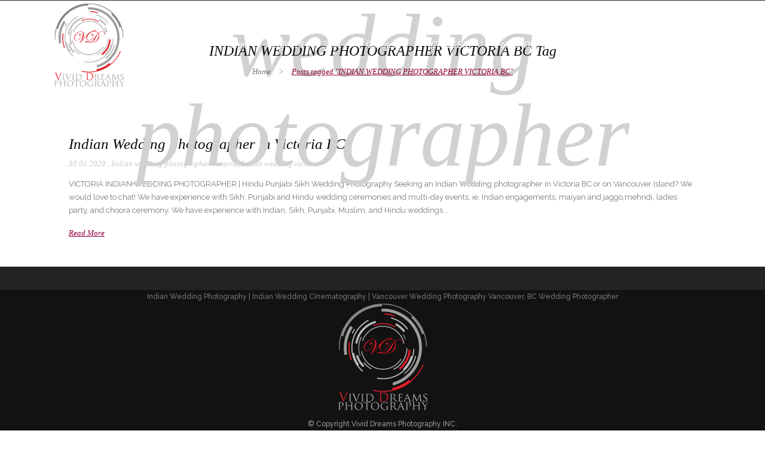

--- FILE ---
content_type: text/html; charset=UTF-8
request_url: https://vividdreams.ca/tag/indian-wedding-photographer-victoria-bc/
body_size: 15737
content:
<!DOCTYPE html>
<html lang="en-CA">
<head>
	<meta charset="UTF-8" />

    			<meta name=viewport content="width=device-width,initial-scale=1,user-scalable=no">
		
	<link rel="profile" href="http://gmpg.org/xfn/11"/>
	
	<meta name='robots' content='index, follow, max-image-preview:large, max-snippet:-1, max-video-preview:-1' />

	<!-- This site is optimized with the Yoast SEO plugin v26.7 - https://yoast.com/wordpress/plugins/seo/ -->
	<title>INDIAN WEDDING PHOTOGRAPHER VICTORIA BC Archives -</title>
	<link rel="canonical" href="https://vividdreams.ca/tag/indian-wedding-photographer-victoria-bc/" />
	<meta property="og:locale" content="en_US" />
	<meta property="og:type" content="article" />
	<meta property="og:title" content="INDIAN WEDDING PHOTOGRAPHER VICTORIA BC Archives -" />
	<meta property="og:url" content="https://vividdreams.ca/tag/indian-wedding-photographer-victoria-bc/" />
	<meta property="og:site_name" content="Vancouver Wedding &amp; Engagement Photography &amp; Videography" />
	<meta name="twitter:card" content="summary_large_image" />
	<meta name="twitter:site" content="@_VividDreams_CA" />
	<script type="application/ld+json" class="yoast-schema-graph">{"@context":"https://schema.org","@graph":[{"@type":"CollectionPage","@id":"https://vividdreams.ca/tag/indian-wedding-photographer-victoria-bc/","url":"https://vividdreams.ca/tag/indian-wedding-photographer-victoria-bc/","name":"INDIAN WEDDING PHOTOGRAPHER VICTORIA BC Archives -","isPartOf":{"@id":"https://vividdreams.ca/#website"},"breadcrumb":{"@id":"https://vividdreams.ca/tag/indian-wedding-photographer-victoria-bc/#breadcrumb"},"inLanguage":"en-CA"},{"@type":"BreadcrumbList","@id":"https://vividdreams.ca/tag/indian-wedding-photographer-victoria-bc/#breadcrumb","itemListElement":[{"@type":"ListItem","position":1,"name":"Home","item":"https://vividdreams.ca/"},{"@type":"ListItem","position":2,"name":"INDIAN WEDDING PHOTOGRAPHER VICTORIA BC"}]},{"@type":"WebSite","@id":"https://vividdreams.ca/#website","url":"https://vividdreams.ca/","name":"Vancouver Wedding &amp; Engagement Photography &amp; Videography","description":"Vancouver Wedding Photographer | Vancouver Wedding Videographer","publisher":{"@id":"https://vividdreams.ca/#organization"},"potentialAction":[{"@type":"SearchAction","target":{"@type":"EntryPoint","urlTemplate":"https://vividdreams.ca/?s={search_term_string}"},"query-input":{"@type":"PropertyValueSpecification","valueRequired":true,"valueName":"search_term_string"}}],"inLanguage":"en-CA"},{"@type":"Organization","@id":"https://vividdreams.ca/#organization","name":"Vivid Dreams | Indian Wedding Photography & Videography Vancouver Surrey BC","url":"https://vividdreams.ca/","logo":{"@type":"ImageObject","inLanguage":"en-CA","@id":"https://vividdreams.ca/#/schema/logo/image/","url":"https://i1.wp.com/vividdreams.ca/wp-content/uploads/2019/02/logo.png?fit=150%2C179&ssl=1","contentUrl":"https://i1.wp.com/vividdreams.ca/wp-content/uploads/2019/02/logo.png?fit=150%2C179&ssl=1","width":150,"height":179,"caption":"Vivid Dreams | Indian Wedding Photography & Videography Vancouver Surrey BC"},"image":{"@id":"https://vividdreams.ca/#/schema/logo/image/"},"sameAs":["https://www.facebook.com/vancouverweddingphotography/","https://x.com/_VividDreams_CA","https://www.instagram.com/vividdreamsphotography/","https://ca.linkedin.com/in/vancouverweddingphotographer","https://myspace.com/vancouver.photographer","https://www.pinterest.ca/wedding_photography_/","https://www.youtube.com/channel/UCpc_De3x5OPnwAPrVkkhZsA","https://vimeo.com/vancouverwedding"]}]}</script>
	<!-- / Yoast SEO plugin. -->


<link rel='dns-prefetch' href='//stats.wp.com' />
<link rel='dns-prefetch' href='//fonts.googleapis.com' />
<link rel='preconnect' href='//i0.wp.com' />
<link rel='preconnect' href='//c0.wp.com' />
<link rel="alternate" type="application/rss+xml" title="Vancouver Wedding &amp; Engagement Photography &amp; Videography &raquo; Feed" href="https://vividdreams.ca/feed/" />
<link rel="alternate" type="application/rss+xml" title="Vancouver Wedding &amp; Engagement Photography &amp; Videography &raquo; Comments Feed" href="https://vividdreams.ca/comments/feed/" />
<link rel="alternate" type="application/rss+xml" title="Vancouver Wedding &amp; Engagement Photography &amp; Videography &raquo; INDIAN WEDDING PHOTOGRAPHER VICTORIA BC Tag Feed" href="https://vividdreams.ca/tag/indian-wedding-photographer-victoria-bc/feed/" />
		<style>
			.lazyload,
			.lazyloading {
				max-width: 100%;
			}
		</style>
				<!-- This site uses the Google Analytics by ExactMetrics plugin v8.11.1 - Using Analytics tracking - https://www.exactmetrics.com/ -->
							<script src="//www.googletagmanager.com/gtag/js?id=G-V9QKT52NJZ"  data-cfasync="false" data-wpfc-render="false" type="text/javascript" async></script>
			<script data-cfasync="false" data-wpfc-render="false" type="text/javascript">
				var em_version = '8.11.1';
				var em_track_user = true;
				var em_no_track_reason = '';
								var ExactMetricsDefaultLocations = {"page_location":"https:\/\/vividdreams.ca\/tag\/indian-wedding-photographer-victoria-bc\/"};
								if ( typeof ExactMetricsPrivacyGuardFilter === 'function' ) {
					var ExactMetricsLocations = (typeof ExactMetricsExcludeQuery === 'object') ? ExactMetricsPrivacyGuardFilter( ExactMetricsExcludeQuery ) : ExactMetricsPrivacyGuardFilter( ExactMetricsDefaultLocations );
				} else {
					var ExactMetricsLocations = (typeof ExactMetricsExcludeQuery === 'object') ? ExactMetricsExcludeQuery : ExactMetricsDefaultLocations;
				}

								var disableStrs = [
										'ga-disable-G-V9QKT52NJZ',
									];

				/* Function to detect opted out users */
				function __gtagTrackerIsOptedOut() {
					for (var index = 0; index < disableStrs.length; index++) {
						if (document.cookie.indexOf(disableStrs[index] + '=true') > -1) {
							return true;
						}
					}

					return false;
				}

				/* Disable tracking if the opt-out cookie exists. */
				if (__gtagTrackerIsOptedOut()) {
					for (var index = 0; index < disableStrs.length; index++) {
						window[disableStrs[index]] = true;
					}
				}

				/* Opt-out function */
				function __gtagTrackerOptout() {
					for (var index = 0; index < disableStrs.length; index++) {
						document.cookie = disableStrs[index] + '=true; expires=Thu, 31 Dec 2099 23:59:59 UTC; path=/';
						window[disableStrs[index]] = true;
					}
				}

				if ('undefined' === typeof gaOptout) {
					function gaOptout() {
						__gtagTrackerOptout();
					}
				}
								window.dataLayer = window.dataLayer || [];

				window.ExactMetricsDualTracker = {
					helpers: {},
					trackers: {},
				};
				if (em_track_user) {
					function __gtagDataLayer() {
						dataLayer.push(arguments);
					}

					function __gtagTracker(type, name, parameters) {
						if (!parameters) {
							parameters = {};
						}

						if (parameters.send_to) {
							__gtagDataLayer.apply(null, arguments);
							return;
						}

						if (type === 'event') {
														parameters.send_to = exactmetrics_frontend.v4_id;
							var hookName = name;
							if (typeof parameters['event_category'] !== 'undefined') {
								hookName = parameters['event_category'] + ':' + name;
							}

							if (typeof ExactMetricsDualTracker.trackers[hookName] !== 'undefined') {
								ExactMetricsDualTracker.trackers[hookName](parameters);
							} else {
								__gtagDataLayer('event', name, parameters);
							}
							
						} else {
							__gtagDataLayer.apply(null, arguments);
						}
					}

					__gtagTracker('js', new Date());
					__gtagTracker('set', {
						'developer_id.dNDMyYj': true,
											});
					if ( ExactMetricsLocations.page_location ) {
						__gtagTracker('set', ExactMetricsLocations);
					}
										__gtagTracker('config', 'G-V9QKT52NJZ', {"forceSSL":"true"} );
										window.gtag = __gtagTracker;										(function () {
						/* https://developers.google.com/analytics/devguides/collection/analyticsjs/ */
						/* ga and __gaTracker compatibility shim. */
						var noopfn = function () {
							return null;
						};
						var newtracker = function () {
							return new Tracker();
						};
						var Tracker = function () {
							return null;
						};
						var p = Tracker.prototype;
						p.get = noopfn;
						p.set = noopfn;
						p.send = function () {
							var args = Array.prototype.slice.call(arguments);
							args.unshift('send');
							__gaTracker.apply(null, args);
						};
						var __gaTracker = function () {
							var len = arguments.length;
							if (len === 0) {
								return;
							}
							var f = arguments[len - 1];
							if (typeof f !== 'object' || f === null || typeof f.hitCallback !== 'function') {
								if ('send' === arguments[0]) {
									var hitConverted, hitObject = false, action;
									if ('event' === arguments[1]) {
										if ('undefined' !== typeof arguments[3]) {
											hitObject = {
												'eventAction': arguments[3],
												'eventCategory': arguments[2],
												'eventLabel': arguments[4],
												'value': arguments[5] ? arguments[5] : 1,
											}
										}
									}
									if ('pageview' === arguments[1]) {
										if ('undefined' !== typeof arguments[2]) {
											hitObject = {
												'eventAction': 'page_view',
												'page_path': arguments[2],
											}
										}
									}
									if (typeof arguments[2] === 'object') {
										hitObject = arguments[2];
									}
									if (typeof arguments[5] === 'object') {
										Object.assign(hitObject, arguments[5]);
									}
									if ('undefined' !== typeof arguments[1].hitType) {
										hitObject = arguments[1];
										if ('pageview' === hitObject.hitType) {
											hitObject.eventAction = 'page_view';
										}
									}
									if (hitObject) {
										action = 'timing' === arguments[1].hitType ? 'timing_complete' : hitObject.eventAction;
										hitConverted = mapArgs(hitObject);
										__gtagTracker('event', action, hitConverted);
									}
								}
								return;
							}

							function mapArgs(args) {
								var arg, hit = {};
								var gaMap = {
									'eventCategory': 'event_category',
									'eventAction': 'event_action',
									'eventLabel': 'event_label',
									'eventValue': 'event_value',
									'nonInteraction': 'non_interaction',
									'timingCategory': 'event_category',
									'timingVar': 'name',
									'timingValue': 'value',
									'timingLabel': 'event_label',
									'page': 'page_path',
									'location': 'page_location',
									'title': 'page_title',
									'referrer' : 'page_referrer',
								};
								for (arg in args) {
																		if (!(!args.hasOwnProperty(arg) || !gaMap.hasOwnProperty(arg))) {
										hit[gaMap[arg]] = args[arg];
									} else {
										hit[arg] = args[arg];
									}
								}
								return hit;
							}

							try {
								f.hitCallback();
							} catch (ex) {
							}
						};
						__gaTracker.create = newtracker;
						__gaTracker.getByName = newtracker;
						__gaTracker.getAll = function () {
							return [];
						};
						__gaTracker.remove = noopfn;
						__gaTracker.loaded = true;
						window['__gaTracker'] = __gaTracker;
					})();
									} else {
										console.log("");
					(function () {
						function __gtagTracker() {
							return null;
						}

						window['__gtagTracker'] = __gtagTracker;
						window['gtag'] = __gtagTracker;
					})();
									}
			</script>
							<!-- / Google Analytics by ExactMetrics -->
		<style id='wp-img-auto-sizes-contain-inline-css' type='text/css'>
img:is([sizes=auto i],[sizes^="auto," i]){contain-intrinsic-size:3000px 1500px}
/*# sourceURL=wp-img-auto-sizes-contain-inline-css */
</style>
<link rel='stylesheet' id='layerslider-css' href='https://vividdreams.ca/wp-content/plugins/LayerSlider/assets/static/layerslider/css/layerslider.css?ver=7.2.4' type='text/css' media='all' />
<style id='wp-emoji-styles-inline-css' type='text/css'>

	img.wp-smiley, img.emoji {
		display: inline !important;
		border: none !important;
		box-shadow: none !important;
		height: 1em !important;
		width: 1em !important;
		margin: 0 0.07em !important;
		vertical-align: -0.1em !important;
		background: none !important;
		padding: 0 !important;
	}
/*# sourceURL=wp-emoji-styles-inline-css */
</style>
<style id='wp-block-library-inline-css' type='text/css'>
:root{--wp-block-synced-color:#7a00df;--wp-block-synced-color--rgb:122,0,223;--wp-bound-block-color:var(--wp-block-synced-color);--wp-editor-canvas-background:#ddd;--wp-admin-theme-color:#007cba;--wp-admin-theme-color--rgb:0,124,186;--wp-admin-theme-color-darker-10:#006ba1;--wp-admin-theme-color-darker-10--rgb:0,107,160.5;--wp-admin-theme-color-darker-20:#005a87;--wp-admin-theme-color-darker-20--rgb:0,90,135;--wp-admin-border-width-focus:2px}@media (min-resolution:192dpi){:root{--wp-admin-border-width-focus:1.5px}}.wp-element-button{cursor:pointer}:root .has-very-light-gray-background-color{background-color:#eee}:root .has-very-dark-gray-background-color{background-color:#313131}:root .has-very-light-gray-color{color:#eee}:root .has-very-dark-gray-color{color:#313131}:root .has-vivid-green-cyan-to-vivid-cyan-blue-gradient-background{background:linear-gradient(135deg,#00d084,#0693e3)}:root .has-purple-crush-gradient-background{background:linear-gradient(135deg,#34e2e4,#4721fb 50%,#ab1dfe)}:root .has-hazy-dawn-gradient-background{background:linear-gradient(135deg,#faaca8,#dad0ec)}:root .has-subdued-olive-gradient-background{background:linear-gradient(135deg,#fafae1,#67a671)}:root .has-atomic-cream-gradient-background{background:linear-gradient(135deg,#fdd79a,#004a59)}:root .has-nightshade-gradient-background{background:linear-gradient(135deg,#330968,#31cdcf)}:root .has-midnight-gradient-background{background:linear-gradient(135deg,#020381,#2874fc)}:root{--wp--preset--font-size--normal:16px;--wp--preset--font-size--huge:42px}.has-regular-font-size{font-size:1em}.has-larger-font-size{font-size:2.625em}.has-normal-font-size{font-size:var(--wp--preset--font-size--normal)}.has-huge-font-size{font-size:var(--wp--preset--font-size--huge)}.has-text-align-center{text-align:center}.has-text-align-left{text-align:left}.has-text-align-right{text-align:right}.has-fit-text{white-space:nowrap!important}#end-resizable-editor-section{display:none}.aligncenter{clear:both}.items-justified-left{justify-content:flex-start}.items-justified-center{justify-content:center}.items-justified-right{justify-content:flex-end}.items-justified-space-between{justify-content:space-between}.screen-reader-text{border:0;clip-path:inset(50%);height:1px;margin:-1px;overflow:hidden;padding:0;position:absolute;width:1px;word-wrap:normal!important}.screen-reader-text:focus{background-color:#ddd;clip-path:none;color:#444;display:block;font-size:1em;height:auto;left:5px;line-height:normal;padding:15px 23px 14px;text-decoration:none;top:5px;width:auto;z-index:100000}html :where(.has-border-color){border-style:solid}html :where([style*=border-top-color]){border-top-style:solid}html :where([style*=border-right-color]){border-right-style:solid}html :where([style*=border-bottom-color]){border-bottom-style:solid}html :where([style*=border-left-color]){border-left-style:solid}html :where([style*=border-width]){border-style:solid}html :where([style*=border-top-width]){border-top-style:solid}html :where([style*=border-right-width]){border-right-style:solid}html :where([style*=border-bottom-width]){border-bottom-style:solid}html :where([style*=border-left-width]){border-left-style:solid}html :where(img[class*=wp-image-]){height:auto;max-width:100%}:where(figure){margin:0 0 1em}html :where(.is-position-sticky){--wp-admin--admin-bar--position-offset:var(--wp-admin--admin-bar--height,0px)}@media screen and (max-width:600px){html :where(.is-position-sticky){--wp-admin--admin-bar--position-offset:0px}}

/*# sourceURL=wp-block-library-inline-css */
</style><style id='global-styles-inline-css' type='text/css'>
:root{--wp--preset--aspect-ratio--square: 1;--wp--preset--aspect-ratio--4-3: 4/3;--wp--preset--aspect-ratio--3-4: 3/4;--wp--preset--aspect-ratio--3-2: 3/2;--wp--preset--aspect-ratio--2-3: 2/3;--wp--preset--aspect-ratio--16-9: 16/9;--wp--preset--aspect-ratio--9-16: 9/16;--wp--preset--color--black: #000000;--wp--preset--color--cyan-bluish-gray: #abb8c3;--wp--preset--color--white: #ffffff;--wp--preset--color--pale-pink: #f78da7;--wp--preset--color--vivid-red: #cf2e2e;--wp--preset--color--luminous-vivid-orange: #ff6900;--wp--preset--color--luminous-vivid-amber: #fcb900;--wp--preset--color--light-green-cyan: #7bdcb5;--wp--preset--color--vivid-green-cyan: #00d084;--wp--preset--color--pale-cyan-blue: #8ed1fc;--wp--preset--color--vivid-cyan-blue: #0693e3;--wp--preset--color--vivid-purple: #9b51e0;--wp--preset--gradient--vivid-cyan-blue-to-vivid-purple: linear-gradient(135deg,rgb(6,147,227) 0%,rgb(155,81,224) 100%);--wp--preset--gradient--light-green-cyan-to-vivid-green-cyan: linear-gradient(135deg,rgb(122,220,180) 0%,rgb(0,208,130) 100%);--wp--preset--gradient--luminous-vivid-amber-to-luminous-vivid-orange: linear-gradient(135deg,rgb(252,185,0) 0%,rgb(255,105,0) 100%);--wp--preset--gradient--luminous-vivid-orange-to-vivid-red: linear-gradient(135deg,rgb(255,105,0) 0%,rgb(207,46,46) 100%);--wp--preset--gradient--very-light-gray-to-cyan-bluish-gray: linear-gradient(135deg,rgb(238,238,238) 0%,rgb(169,184,195) 100%);--wp--preset--gradient--cool-to-warm-spectrum: linear-gradient(135deg,rgb(74,234,220) 0%,rgb(151,120,209) 20%,rgb(207,42,186) 40%,rgb(238,44,130) 60%,rgb(251,105,98) 80%,rgb(254,248,76) 100%);--wp--preset--gradient--blush-light-purple: linear-gradient(135deg,rgb(255,206,236) 0%,rgb(152,150,240) 100%);--wp--preset--gradient--blush-bordeaux: linear-gradient(135deg,rgb(254,205,165) 0%,rgb(254,45,45) 50%,rgb(107,0,62) 100%);--wp--preset--gradient--luminous-dusk: linear-gradient(135deg,rgb(255,203,112) 0%,rgb(199,81,192) 50%,rgb(65,88,208) 100%);--wp--preset--gradient--pale-ocean: linear-gradient(135deg,rgb(255,245,203) 0%,rgb(182,227,212) 50%,rgb(51,167,181) 100%);--wp--preset--gradient--electric-grass: linear-gradient(135deg,rgb(202,248,128) 0%,rgb(113,206,126) 100%);--wp--preset--gradient--midnight: linear-gradient(135deg,rgb(2,3,129) 0%,rgb(40,116,252) 100%);--wp--preset--font-size--small: 13px;--wp--preset--font-size--medium: 20px;--wp--preset--font-size--large: 36px;--wp--preset--font-size--x-large: 42px;--wp--preset--spacing--20: 0.44rem;--wp--preset--spacing--30: 0.67rem;--wp--preset--spacing--40: 1rem;--wp--preset--spacing--50: 1.5rem;--wp--preset--spacing--60: 2.25rem;--wp--preset--spacing--70: 3.38rem;--wp--preset--spacing--80: 5.06rem;--wp--preset--shadow--natural: 6px 6px 9px rgba(0, 0, 0, 0.2);--wp--preset--shadow--deep: 12px 12px 50px rgba(0, 0, 0, 0.4);--wp--preset--shadow--sharp: 6px 6px 0px rgba(0, 0, 0, 0.2);--wp--preset--shadow--outlined: 6px 6px 0px -3px rgb(255, 255, 255), 6px 6px rgb(0, 0, 0);--wp--preset--shadow--crisp: 6px 6px 0px rgb(0, 0, 0);}:where(.is-layout-flex){gap: 0.5em;}:where(.is-layout-grid){gap: 0.5em;}body .is-layout-flex{display: flex;}.is-layout-flex{flex-wrap: wrap;align-items: center;}.is-layout-flex > :is(*, div){margin: 0;}body .is-layout-grid{display: grid;}.is-layout-grid > :is(*, div){margin: 0;}:where(.wp-block-columns.is-layout-flex){gap: 2em;}:where(.wp-block-columns.is-layout-grid){gap: 2em;}:where(.wp-block-post-template.is-layout-flex){gap: 1.25em;}:where(.wp-block-post-template.is-layout-grid){gap: 1.25em;}.has-black-color{color: var(--wp--preset--color--black) !important;}.has-cyan-bluish-gray-color{color: var(--wp--preset--color--cyan-bluish-gray) !important;}.has-white-color{color: var(--wp--preset--color--white) !important;}.has-pale-pink-color{color: var(--wp--preset--color--pale-pink) !important;}.has-vivid-red-color{color: var(--wp--preset--color--vivid-red) !important;}.has-luminous-vivid-orange-color{color: var(--wp--preset--color--luminous-vivid-orange) !important;}.has-luminous-vivid-amber-color{color: var(--wp--preset--color--luminous-vivid-amber) !important;}.has-light-green-cyan-color{color: var(--wp--preset--color--light-green-cyan) !important;}.has-vivid-green-cyan-color{color: var(--wp--preset--color--vivid-green-cyan) !important;}.has-pale-cyan-blue-color{color: var(--wp--preset--color--pale-cyan-blue) !important;}.has-vivid-cyan-blue-color{color: var(--wp--preset--color--vivid-cyan-blue) !important;}.has-vivid-purple-color{color: var(--wp--preset--color--vivid-purple) !important;}.has-black-background-color{background-color: var(--wp--preset--color--black) !important;}.has-cyan-bluish-gray-background-color{background-color: var(--wp--preset--color--cyan-bluish-gray) !important;}.has-white-background-color{background-color: var(--wp--preset--color--white) !important;}.has-pale-pink-background-color{background-color: var(--wp--preset--color--pale-pink) !important;}.has-vivid-red-background-color{background-color: var(--wp--preset--color--vivid-red) !important;}.has-luminous-vivid-orange-background-color{background-color: var(--wp--preset--color--luminous-vivid-orange) !important;}.has-luminous-vivid-amber-background-color{background-color: var(--wp--preset--color--luminous-vivid-amber) !important;}.has-light-green-cyan-background-color{background-color: var(--wp--preset--color--light-green-cyan) !important;}.has-vivid-green-cyan-background-color{background-color: var(--wp--preset--color--vivid-green-cyan) !important;}.has-pale-cyan-blue-background-color{background-color: var(--wp--preset--color--pale-cyan-blue) !important;}.has-vivid-cyan-blue-background-color{background-color: var(--wp--preset--color--vivid-cyan-blue) !important;}.has-vivid-purple-background-color{background-color: var(--wp--preset--color--vivid-purple) !important;}.has-black-border-color{border-color: var(--wp--preset--color--black) !important;}.has-cyan-bluish-gray-border-color{border-color: var(--wp--preset--color--cyan-bluish-gray) !important;}.has-white-border-color{border-color: var(--wp--preset--color--white) !important;}.has-pale-pink-border-color{border-color: var(--wp--preset--color--pale-pink) !important;}.has-vivid-red-border-color{border-color: var(--wp--preset--color--vivid-red) !important;}.has-luminous-vivid-orange-border-color{border-color: var(--wp--preset--color--luminous-vivid-orange) !important;}.has-luminous-vivid-amber-border-color{border-color: var(--wp--preset--color--luminous-vivid-amber) !important;}.has-light-green-cyan-border-color{border-color: var(--wp--preset--color--light-green-cyan) !important;}.has-vivid-green-cyan-border-color{border-color: var(--wp--preset--color--vivid-green-cyan) !important;}.has-pale-cyan-blue-border-color{border-color: var(--wp--preset--color--pale-cyan-blue) !important;}.has-vivid-cyan-blue-border-color{border-color: var(--wp--preset--color--vivid-cyan-blue) !important;}.has-vivid-purple-border-color{border-color: var(--wp--preset--color--vivid-purple) !important;}.has-vivid-cyan-blue-to-vivid-purple-gradient-background{background: var(--wp--preset--gradient--vivid-cyan-blue-to-vivid-purple) !important;}.has-light-green-cyan-to-vivid-green-cyan-gradient-background{background: var(--wp--preset--gradient--light-green-cyan-to-vivid-green-cyan) !important;}.has-luminous-vivid-amber-to-luminous-vivid-orange-gradient-background{background: var(--wp--preset--gradient--luminous-vivid-amber-to-luminous-vivid-orange) !important;}.has-luminous-vivid-orange-to-vivid-red-gradient-background{background: var(--wp--preset--gradient--luminous-vivid-orange-to-vivid-red) !important;}.has-very-light-gray-to-cyan-bluish-gray-gradient-background{background: var(--wp--preset--gradient--very-light-gray-to-cyan-bluish-gray) !important;}.has-cool-to-warm-spectrum-gradient-background{background: var(--wp--preset--gradient--cool-to-warm-spectrum) !important;}.has-blush-light-purple-gradient-background{background: var(--wp--preset--gradient--blush-light-purple) !important;}.has-blush-bordeaux-gradient-background{background: var(--wp--preset--gradient--blush-bordeaux) !important;}.has-luminous-dusk-gradient-background{background: var(--wp--preset--gradient--luminous-dusk) !important;}.has-pale-ocean-gradient-background{background: var(--wp--preset--gradient--pale-ocean) !important;}.has-electric-grass-gradient-background{background: var(--wp--preset--gradient--electric-grass) !important;}.has-midnight-gradient-background{background: var(--wp--preset--gradient--midnight) !important;}.has-small-font-size{font-size: var(--wp--preset--font-size--small) !important;}.has-medium-font-size{font-size: var(--wp--preset--font-size--medium) !important;}.has-large-font-size{font-size: var(--wp--preset--font-size--large) !important;}.has-x-large-font-size{font-size: var(--wp--preset--font-size--x-large) !important;}
/*# sourceURL=global-styles-inline-css */
</style>

<style id='classic-theme-styles-inline-css' type='text/css'>
/*! This file is auto-generated */
.wp-block-button__link{color:#fff;background-color:#32373c;border-radius:9999px;box-shadow:none;text-decoration:none;padding:calc(.667em + 2px) calc(1.333em + 2px);font-size:1.125em}.wp-block-file__button{background:#32373c;color:#fff;text-decoration:none}
/*# sourceURL=/wp-includes/css/classic-themes.min.css */
</style>
<link rel='stylesheet' id='contact-form-7-css' href='https://vividdreams.ca/wp-content/plugins/contact-form-7/includes/css/styles.css?ver=6.1.4' type='text/css' media='all' />
<link rel='stylesheet' id='mediaelement-css' href='https://c0.wp.com/c/6.9/wp-includes/js/mediaelement/mediaelementplayer-legacy.min.css' type='text/css' media='all' />
<link rel='stylesheet' id='wp-mediaelement-css' href='https://c0.wp.com/c/6.9/wp-includes/js/mediaelement/wp-mediaelement.min.css' type='text/css' media='all' />
<link rel='stylesheet' id='nouveau-default-style-css' href='https://vividdreams.ca/wp-content/themes/nouveau/style.css?ver=4260792b8f516b237f83ebdc3293e03d' type='text/css' media='all' />
<link rel='stylesheet' id='nouveau-font-awesome-css' href='https://vividdreams.ca/wp-content/themes/nouveau/css/font-awesome/css/font-awesome.min.css?ver=4260792b8f516b237f83ebdc3293e03d' type='text/css' media='all' />
<link rel='stylesheet' id='nouveau-stylesheet-css' href='https://vividdreams.ca/wp-content/themes/nouveau/css/stylesheet.min.css?ver=4260792b8f516b237f83ebdc3293e03d' type='text/css' media='all' />
<link rel='stylesheet' id='nouveau-style-dynamic-css' href='https://vividdreams.ca/wp-content/themes/nouveau/css/style_dynamic.css?ver=1738189512' type='text/css' media='all' />
<link rel='stylesheet' id='nouveau-responsive-css' href='https://vividdreams.ca/wp-content/themes/nouveau/css/responsive.min.css?ver=4260792b8f516b237f83ebdc3293e03d' type='text/css' media='all' />
<link rel='stylesheet' id='js_composer_front-css' href='https://vividdreams.ca/wp-content/plugins/js_composer/assets/css/js_composer.min.css?ver=6.9.0' type='text/css' media='all' />
<link crossorigin="anonymous" rel='stylesheet' id='nouveau-google-fonts-css' href='https://fonts.googleapis.com/css?family=Raleway%3A300%2C400%2C500%7C-1%3A200%2C300%2C400%2C600%2C700%2C800%3A300%2C400%2C500&#038;subset=latin%2Clatin-ext&#038;ver=1.0.0' type='text/css' media='all' />
<script type="text/javascript" src="https://c0.wp.com/c/6.9/wp-includes/js/jquery/jquery.min.js" id="jquery-core-js"></script>
<script type="text/javascript" src="https://c0.wp.com/c/6.9/wp-includes/js/jquery/jquery-migrate.min.js" id="jquery-migrate-js"></script>
<script type="text/javascript" id="layerslider-utils-js-extra">
/* <![CDATA[ */
var LS_Meta = {"v":"7.2.4","fixGSAP":"1"};
//# sourceURL=layerslider-utils-js-extra
/* ]]> */
</script>
<script type="text/javascript" src="https://vividdreams.ca/wp-content/plugins/LayerSlider/assets/static/layerslider/js/layerslider.utils.js?ver=7.2.4" id="layerslider-utils-js"></script>
<script type="text/javascript" src="https://vividdreams.ca/wp-content/plugins/LayerSlider/assets/static/layerslider/js/layerslider.kreaturamedia.jquery.js?ver=7.2.4" id="layerslider-js"></script>
<script type="text/javascript" src="https://vividdreams.ca/wp-content/plugins/LayerSlider/assets/static/layerslider/js/layerslider.transitions.js?ver=7.2.4" id="layerslider-transitions-js"></script>
<script type="text/javascript" src="https://vividdreams.ca/wp-content/plugins/google-analytics-dashboard-for-wp/assets/js/frontend-gtag.min.js?ver=8.11.1" id="exactmetrics-frontend-script-js" async="async" data-wp-strategy="async"></script>
<script data-cfasync="false" data-wpfc-render="false" type="text/javascript" id='exactmetrics-frontend-script-js-extra'>/* <![CDATA[ */
var exactmetrics_frontend = {"js_events_tracking":"true","download_extensions":"zip,mp3,mpeg,pdf,docx,pptx,xlsx,rar","inbound_paths":"[]","home_url":"https:\/\/vividdreams.ca","hash_tracking":"false","v4_id":"G-V9QKT52NJZ"};/* ]]> */
</script>
<meta name="generator" content="Powered by LayerSlider 7.2.4 - Multi-Purpose, Responsive, Parallax, Mobile-Friendly Slider Plugin for WordPress." />
<!-- LayerSlider updates and docs at: https://layerslider.com -->
<link rel="https://api.w.org/" href="https://vividdreams.ca/wp-json/" /><link rel="alternate" title="JSON" type="application/json" href="https://vividdreams.ca/wp-json/wp/v2/tags/452" /><link rel="EditURI" type="application/rsd+xml" title="RSD" href="https://vividdreams.ca/xmlrpc.php?rsd" />
	<style>img#wpstats{display:none}</style>
		<meta name="p:domain_verify" content="03eb820bd761e4f638aae933fcf87ffb"/>
<!--Start of Tawk.to Script-->
<script type="text/javascript">
var Tawk_API=Tawk_API||{}, Tawk_LoadStart=new Date();
(function(){
var s1=document.createElement("script"),s0=document.getElementsByTagName("script")[0];
s1.async=true;
s1.src='https://embed.tawk.to/59e64fd6c28eca75e462698c/default';
s1.charset='UTF-8';
s1.setAttribute('crossorigin','*');
s0.parentNode.insertBefore(s1,s0);
})();
</script>
<!--End of Tawk.to Script-->		<script>
			document.documentElement.className = document.documentElement.className.replace('no-js', 'js');
		</script>
				<style>
			.no-js img.lazyload {
				display: none;
			}

			figure.wp-block-image img.lazyloading {
				min-width: 150px;
			}

			.lazyload,
			.lazyloading {
				--smush-placeholder-width: 100px;
				--smush-placeholder-aspect-ratio: 1/1;
				width: var(--smush-image-width, var(--smush-placeholder-width)) !important;
				aspect-ratio: var(--smush-image-aspect-ratio, var(--smush-placeholder-aspect-ratio)) !important;
			}

						.lazyload, .lazyloading {
				opacity: 0;
			}

			.lazyloaded {
				opacity: 1;
				transition: opacity 400ms;
				transition-delay: 0ms;
			}

					</style>
		<meta name="generator" content="Powered by WPBakery Page Builder - drag and drop page builder for WordPress."/>
<!-- There is no amphtml version available for this URL. --><link rel="icon" href="https://i0.wp.com/vividdreams.ca/wp-content/uploads/2019/05/cropped-wedding-photography-videography.jpg?fit=32%2C32&#038;ssl=1" sizes="32x32" />
<link rel="icon" href="https://i0.wp.com/vividdreams.ca/wp-content/uploads/2019/05/cropped-wedding-photography-videography.jpg?fit=192%2C192&#038;ssl=1" sizes="192x192" />
<link rel="apple-touch-icon" href="https://i0.wp.com/vividdreams.ca/wp-content/uploads/2019/05/cropped-wedding-photography-videography.jpg?fit=180%2C180&#038;ssl=1" />
<meta name="msapplication-TileImage" content="https://i0.wp.com/vividdreams.ca/wp-content/uploads/2019/05/cropped-wedding-photography-videography.jpg?fit=270%2C270&#038;ssl=1" />
<noscript><style> .wpb_animate_when_almost_visible { opacity: 1; }</style></noscript>	
</head>

<body class="archive tag tag-indian-wedding-photographer-victoria-bc tag-452 wp-theme-nouveau nouveau-core-1.0.6  wpb-js-composer js-comp-ver-6.9.0 vc_responsive">

		<div class="ajax_loader">
		<div class="ajax_loader_1">
							<div class="spinner">
					<div class="bounce1"></div>
					<div class="bounce2"></div>
					<div class="bounce3"></div>
				</div>
					</div>
	</div>
	

	<div class="wrapper">
	<div class="wrapper_inner">
		
	<header class="page_header stick light">
		<div class="header_inner clearfix">

						<div class="header_top_bottom_holder">
								<div class="header_bottom clearfix" style='' >
										<div class="container">
						<div class="container_inner clearfix">
														<div class="header_inner_left">
								<div class="mobile_menu_button"><span><i class="fa fa-bars"></i></span></div>
								<div class="logo_wrapper">
																		<div class="q_logo">
										<a href="https://vividdreams.ca/">
											<img class="normal lazyload" data-src="https://vividdreams.ca/wp-content/uploads/2019/02/logo.png" alt="Logo" src="[data-uri]" style="--smush-placeholder-width: 150px; --smush-placeholder-aspect-ratio: 150/179;" />
											<img class="light lazyload" data-src="https://vividdreams.ca/wp-content/uploads/2019/02/logo.png" alt="Logo" src="[data-uri]" style="--smush-placeholder-width: 150px; --smush-placeholder-aspect-ratio: 150/179;" />
											<img class="dark lazyload" data-src="https://vividdreams.ca/wp-content/uploads/2019/02/logo.png" alt="Logo" src="[data-uri]" style="--smush-placeholder-width: 150px; --smush-placeholder-aspect-ratio: 150/179;" />
											<img class="sticky lazyload" data-src="https://vividdreams.ca/wp-content/uploads/2019/02/logo.png" alt="Logo" src="[data-uri]" style="--smush-placeholder-width: 150px; --smush-placeholder-aspect-ratio: 150/179;" />
																					</a>
									</div>

								</div>
															</div>
																								<div class="header_inner_right">
										<div class="side_menu_button_wrapper right">
											<div class="side_menu_button">
																																																												
											</div>
										</div>
									</div>
																<nav class="main_menu drop_down right">
									<ul id="menu-top_menu" class=""><li id="nav-menu-item-16823" class="menu-item menu-item-type-custom menu-item-object-custom menu-item-home  narrow"><a href="https://vividdreams.ca" class=""><i class="menu_icon fa blank"></i><span>Home</span><span class="line"></span></a></li>
<li id="nav-menu-item-17125" class="menu-item menu-item-type-custom menu-item-object-custom  narrow"><a href="tel:17788832461" class=""><i class="menu_icon fa blank"></i><span>Call 778 883 2461</span><span class="line"></span></a></li>
<li id="nav-menu-item-17651" class="menu-item menu-item-type-custom menu-item-object-custom  narrow"><a href="https://vividdreams.ca/contact" class=""><i class="menu_icon fa blank"></i><span>Contact</span><span class="line"></span></a></li>
<li id="nav-menu-item-18150" class="menu-item menu-item-type-custom menu-item-object-custom menu-item-home  narrow"><a href="https://vividdreams.ca/#packages" class=""><i class="menu_icon fa blank"></i><span>PACKAGES!</span><span class="line"></span></a></li>
<li id="nav-menu-item-17965" class="menu-item menu-item-type-custom menu-item-object-custom  narrow"><a target="_blank" href="https://www.instagram.com/vividdreamsphotography/" class=""><i class="menu_icon fa blank"></i><span>Follow Our Instagram Get Perks!</span><span class="line"></span></a></li>
<li id="nav-menu-item-18173" class="menu-item menu-item-type-post_type menu-item-object-page  narrow"><a href="https://vividdreams.ca/vivid-dreams-photography-vancouver-wedding-photographer/" class=""><i class="menu_icon fa blank"></i><span>We&#8217;re Hiring!</span><span class="line"></span></a></li>
</ul>								</nav>
															
															</div>
						</div>
											</div>
					<nav class="mobile_menu">
						<ul id="menu-top_menu-1" class=""><li id="mobile-menu-item-16823" class="menu-item menu-item-type-custom menu-item-object-custom menu-item-home "><a href="https://vividdreams.ca" class=""><span>Home</span></a><span class="mobile_arrow"><i class="fa fa-angle-right"></i><i class="fa fa-angle-down"></i></span></li>
<li id="mobile-menu-item-17125" class="menu-item menu-item-type-custom menu-item-object-custom "><a href="tel:17788832461" class=""><span>Call 778 883 2461</span></a><span class="mobile_arrow"><i class="fa fa-angle-right"></i><i class="fa fa-angle-down"></i></span></li>
<li id="mobile-menu-item-17651" class="menu-item menu-item-type-custom menu-item-object-custom "><a href="https://vividdreams.ca/contact" class=""><span>Contact</span></a><span class="mobile_arrow"><i class="fa fa-angle-right"></i><i class="fa fa-angle-down"></i></span></li>
<li id="mobile-menu-item-18150" class="menu-item menu-item-type-custom menu-item-object-custom menu-item-home "><a href="https://vividdreams.ca/#packages" class=""><span>PACKAGES!</span></a><span class="mobile_arrow"><i class="fa fa-angle-right"></i><i class="fa fa-angle-down"></i></span></li>
<li id="mobile-menu-item-17965" class="menu-item menu-item-type-custom menu-item-object-custom "><a target="_blank" href="https://www.instagram.com/vividdreamsphotography/" class=""><span>Follow Our Instagram Get Perks!</span></a><span class="mobile_arrow"><i class="fa fa-angle-right"></i><i class="fa fa-angle-down"></i></span></li>
<li id="mobile-menu-item-18173" class="menu-item menu-item-type-post_type menu-item-object-page "><a href="https://vividdreams.ca/vivid-dreams-photography-vancouver-wedding-photographer/" class=""><span>We&#8217;re Hiring!</span></a><span class="mobile_arrow"><i class="fa fa-angle-right"></i><i class="fa fa-angle-down"></i></span></li>
</ul>					</nav>
				</div>
			</div>
	</header>
		<a id='back_to_top' href='#'>
		<span class="fa-stack">
			<i class="fa fa-angle-up"></i>
		</span>
	</a>
	

    <div class="content">
		            <div class="content_inner" style="">
						<div class="title_outer title_without_animation" data-height="200">
		<div class="title title_size_small position_center " style="height:200px;">
			<div class="image not_responsive"></div>
										<div class="title_holder" style=padding-top:0px;height:200px;>
					<div class="container">

                                                    <span class="subtitle" style=' color:#d1d1d1;top:0px'>
                                <span class="subtitle_inner" style="height:200px;">wedding photographer                            </span></span>
                        
						<div class="container_inner clearfix">
								<div class="title_subtitle_holder" >
																												
										
                                        <h1 style=" "><span>INDIAN WEDDING PHOTOGRAPHER VICTORIA BC Tag</span></h1>

                                        
                                        										
																																									<div class="breadcrumb"> <div class="breadcrumbs"><div class="breadcrumbs_inner"><a href="https://vividdreams.ca/">Home</a><span class="delimiter"> > </span><span class="current">Posts tagged "INDIAN WEDDING PHOTOGRAPHER VICTORIA BC"</span></div></div></div>
																				
																				
																	</div>
						</div>
					</div>
				</div>
					</div>
	</div>

	<div class="container">
		<div class="container_inner clearfix">
			
				<div class="blog_holder blog_large_image masonry_load_more">
					<article id="post-18151" class="post-18151 post type-post status-publish format-standard hentry category-indian-wedding-photographer-victoria category-indian-wedding-victoria tag-east-indian-wedding-photographer-victoria-bc tag-indian-wedding-photographer-victoria-bc tag-indian-wedding-photography-vancouver tag-wedding-photographer-victoria">
						<div class="post_text">
				<h3><a href="https://vividdreams.ca/indian-wedding-photographer-victoria/indian-wedding-photographer-in-victoria-bc/" target="_self" title="Indian Wedding Photographer in Victoria BC">Indian Wedding Photographer in Victoria BC</a></h3>

				<div class="post_info">
					<span class="post_date">30.01.2020</span>
					<span class="post_category">, <a href="https://vividdreams.ca/category/indian-wedding-photographer-victoria/" rel="category tag">Indian wedding photographer victoria</a>, <a href="https://vividdreams.ca/category/indian-wedding-victoria/" rel="category tag">Indian wedding victoria</a></span>
									</div>

                <p>
VICTORIA INDIAN WEDDING PHOTOGRAPHER | Hindu Punjabi Sikh Wedding Photography



Seeking an Indian Wedding photographer in Victoria BC or on Vancouver Island? We would love to chat! We have experience with Sikh, Punjabi and Hindu wedding ceremonies and multi-day events. ie. Indian engagements, maiyan and jaggo,mehndi, ladies party, and choora ceremony.  We have experience with Indian, Sikh, Punjabi, Muslim, and Hindu weddings...</p>                        <span class="post_read_more">
                            <a href="https://vividdreams.ca/indian-wedding-photographer-victoria/indian-wedding-photographer-in-victoria-bc/" target="_self">Read More</a>
                        </span>
                        			</div>
		</article>
											</div>
				
					</div>
	</div>
						<div class="container">
				<div class="container_inner clearfix">
					<div class="content_bottom" >
							</div>
								</div>
				</div>
					
	</div>
</div>
	<footer class="uncover">
		<div class="footer_inner clearfix">
				<div class="footer_top_holder">
			<div class="footer_top">
								<div class="container">
					<div class="container_inner">
																	<div class="four_columns clearfix">
								<div class="column1">
									<div class="column_inner">
										<div id="text-3" class="widget widget_text"><h4>Vancouver Wedding Videography &#038; Vancouver Wedding Photography at VividDreams</h4>			<div class="textwidget"><p>Great photography comes from that special moment when beautiful light, a unique location and dynamic composition all combine to capture and create emotion. </br></br></p>
<p>Vancouver Wedding Videography and Photography Studio that specializes in creating both beautiful wedding films, stunning photographs, and wedding albums.</p>
</div>
		</div>									</div>
								</div>
								<div class="column2">
									<div class="column_inner">
										<div id="media_image-3" class="widget widget_media_image"><h4>VD INSTAGRAM</h4><div style="width: 300px" class="wp-caption alignnone"><a href="https://instagram.com/vividdreamsphotography" target="_blank"><img width="290" height="300" data-src="https://i0.wp.com/vividdreams.ca/wp-content/uploads/2019/11/vancouver-wedding-instagram.png?fit=290%2C300&amp;ssl=1" class="image wp-image-17977  attachment-medium size-medium lazyload" alt="vancouver wedding photographer instagram" style="--smush-placeholder-width: 290px; --smush-placeholder-aspect-ratio: 290/300;max-width: 100%; height: auto;" title="ARE YOU ON INSTAGRAM?" decoding="async" data-srcset="https://i0.wp.com/vividdreams.ca/wp-content/uploads/2019/11/vancouver-wedding-instagram.png?w=422&amp;ssl=1 422w, https://i0.wp.com/vividdreams.ca/wp-content/uploads/2019/11/vancouver-wedding-instagram.png?resize=290%2C300&amp;ssl=1 290w" data-sizes="(max-width: 290px) 100vw, 290px" src="[data-uri]" /></a><p class="wp-caption-text">VANCOUVER WEDDING PHOTOGRAPHER</p></div></div>									</div>
								</div>
								<div class="column3">
									<div class="column_inner">
										<div id="text-7" class="widget widget_text"><h4>Wedding Photography | Wedding Videography | Wedding Cinematography</h4>			<div class="textwidget"><p>Vancouver Wedding Photography in Vancouver| Surrey Wedding Photographer in Surrey| Indian Wedding Photographer |Indian Wedding Photography | Indian Wedding Videographer | Punjabi Wedding Videographer | Engagement Photography | Engagement Videography | Indian Wedding Photography | Wedding Photographer in Vancouver | Surrey Wedding Photographer | Pre Wedding Shoots | Engagement Photos | Videographer for Weddings | Photography Weddings <a href="https://vividdreams.ca/blog/" target="_blank" rel="noopener">Blog</a></p>
</div>
		</div>									</div>
								</div>
								<div class="column4">
									<div class="column_inner">
										<div id="custom_html-2" class="widget_text widget widget_custom_html"><h4>CONTACT US</h4><div class="textwidget custom-html-widget"><p>Call or Text: <a href="tel:1-778-883-2461">1-778-883-2461</a> For Quote and Our Availablity or 
<a href="https://vividdreams.ca/contact">fill out our CONTACT FORM!</a>
</p>
<p>
We specialize in Boutique Style Indian Wedding Photography and Videography. Located in Surrey, British Columbia. We're one of the Most Sought-After Indian Wedding Photographers and Indian Wedding Videographers in Vancouver and Surrey BC.
</p>
Vivid Dreams Photography | Professional Wedding Photography and Cinematography Servicing Vancouver and Destinations. Professional Indian Wedding Videography in Surrey, Vancouver, Langley, Abbotsford and rest of Lower Mainland and destination weddings!
</div></div>									</div>
								</div>
							</div>
															</div>
				</div>
							</div>
		</div>
						<div class="footer_bottom_holder">
			<div class="footer_bottom">
				Indian Wedding Photography | Indian Wedding Cinematography | Vancouver Wedding Photography Vancouver, BC Wedding Photographer			<div class="textwidget"><img data-recalc-dims="1" data-src="https://i0.wp.com/vividdreams.ca/wp-content/uploads/2019/02/logo.png?w=1060&#038;ssl=1" alt="vancouver wedding photographer, vancouver wedding videographer" src="[data-uri]" class="lazyload" />
<span style="display: block; margin: 5px 0 0;">&copy; Copyright Vivid Dreams Photography INC.</span></div>
					</div>
		</div>
				</div>
	</footer>
</div>
</div>
<script type="speculationrules">
{"prefetch":[{"source":"document","where":{"and":[{"href_matches":"/*"},{"not":{"href_matches":["/wp-*.php","/wp-admin/*","/wp-content/uploads/*","/wp-content/*","/wp-content/plugins/*","/wp-content/themes/nouveau/*","/*\\?(.+)"]}},{"not":{"selector_matches":"a[rel~=\"nofollow\"]"}},{"not":{"selector_matches":".no-prefetch, .no-prefetch a"}}]},"eagerness":"conservative"}]}
</script>
<script type="text/javascript" src="https://c0.wp.com/c/6.9/wp-includes/js/dist/hooks.min.js" id="wp-hooks-js"></script>
<script type="text/javascript" src="https://c0.wp.com/c/6.9/wp-includes/js/dist/i18n.min.js" id="wp-i18n-js"></script>
<script type="text/javascript" id="wp-i18n-js-after">
/* <![CDATA[ */
wp.i18n.setLocaleData( { 'text direction\u0004ltr': [ 'ltr' ] } );
//# sourceURL=wp-i18n-js-after
/* ]]> */
</script>
<script type="text/javascript" src="https://vividdreams.ca/wp-content/plugins/contact-form-7/includes/swv/js/index.js?ver=6.1.4" id="swv-js"></script>
<script type="text/javascript" id="contact-form-7-js-translations">
/* <![CDATA[ */
( function( domain, translations ) {
	var localeData = translations.locale_data[ domain ] || translations.locale_data.messages;
	localeData[""].domain = domain;
	wp.i18n.setLocaleData( localeData, domain );
} )( "contact-form-7", {"translation-revision-date":"2024-03-18 08:32:04+0000","generator":"GlotPress\/4.0.1","domain":"messages","locale_data":{"messages":{"":{"domain":"messages","plural-forms":"nplurals=2; plural=n != 1;","lang":"en_CA"},"Error:":["Error:"]}},"comment":{"reference":"includes\/js\/index.js"}} );
//# sourceURL=contact-form-7-js-translations
/* ]]> */
</script>
<script type="text/javascript" id="contact-form-7-js-before">
/* <![CDATA[ */
var wpcf7 = {
    "api": {
        "root": "https:\/\/vividdreams.ca\/wp-json\/",
        "namespace": "contact-form-7\/v1"
    },
    "cached": 1
};
//# sourceURL=contact-form-7-js-before
/* ]]> */
</script>
<script type="text/javascript" src="https://vividdreams.ca/wp-content/plugins/contact-form-7/includes/js/index.js?ver=6.1.4" id="contact-form-7-js"></script>
<script type="text/javascript" src="https://c0.wp.com/c/6.9/wp-includes/js/jquery/ui/core.min.js" id="jquery-ui-core-js"></script>
<script type="text/javascript" src="https://c0.wp.com/c/6.9/wp-includes/js/jquery/ui/mouse.min.js" id="jquery-ui-mouse-js"></script>
<script type="text/javascript" src="https://c0.wp.com/c/6.9/wp-includes/js/jquery/ui/draggable.min.js" id="jquery-ui-draggable-js"></script>
<script type="text/javascript" src="https://c0.wp.com/c/6.9/wp-includes/js/jquery/ui/droppable.min.js" id="jquery-ui-droppable-js"></script>
<script type="text/javascript" src="https://c0.wp.com/c/6.9/wp-includes/js/jquery/ui/resizable.min.js" id="jquery-ui-resizable-js"></script>
<script type="text/javascript" src="https://c0.wp.com/c/6.9/wp-includes/js/jquery/ui/selectable.min.js" id="jquery-ui-selectable-js"></script>
<script type="text/javascript" src="https://c0.wp.com/c/6.9/wp-includes/js/jquery/ui/sortable.min.js" id="jquery-ui-sortable-js"></script>
<script type="text/javascript" src="https://c0.wp.com/c/6.9/wp-includes/js/jquery/ui/accordion.min.js" id="jquery-ui-accordion-js"></script>
<script type="text/javascript" src="https://c0.wp.com/c/6.9/wp-includes/js/jquery/ui/menu.min.js" id="jquery-ui-menu-js"></script>
<script type="text/javascript" src="https://c0.wp.com/c/6.9/wp-includes/js/dist/dom-ready.min.js" id="wp-dom-ready-js"></script>
<script type="text/javascript" id="wp-a11y-js-translations">
/* <![CDATA[ */
( function( domain, translations ) {
	var localeData = translations.locale_data[ domain ] || translations.locale_data.messages;
	localeData[""].domain = domain;
	wp.i18n.setLocaleData( localeData, domain );
} )( "default", {"translation-revision-date":"2025-11-20 20:46:18+0000","generator":"GlotPress\/4.0.3","domain":"messages","locale_data":{"messages":{"":{"domain":"messages","plural-forms":"nplurals=2; plural=n != 1;","lang":"en_CA"},"Notifications":["Notifications"]}},"comment":{"reference":"wp-includes\/js\/dist\/a11y.js"}} );
//# sourceURL=wp-a11y-js-translations
/* ]]> */
</script>
<script type="text/javascript" src="https://c0.wp.com/c/6.9/wp-includes/js/dist/a11y.min.js" id="wp-a11y-js"></script>
<script type="text/javascript" src="https://c0.wp.com/c/6.9/wp-includes/js/jquery/ui/autocomplete.min.js" id="jquery-ui-autocomplete-js"></script>
<script type="text/javascript" src="https://c0.wp.com/c/6.9/wp-includes/js/jquery/ui/controlgroup.min.js" id="jquery-ui-controlgroup-js"></script>
<script type="text/javascript" src="https://c0.wp.com/c/6.9/wp-includes/js/jquery/ui/checkboxradio.min.js" id="jquery-ui-checkboxradio-js"></script>
<script type="text/javascript" src="https://c0.wp.com/c/6.9/wp-includes/js/jquery/ui/button.min.js" id="jquery-ui-button-js"></script>
<script type="text/javascript" src="https://c0.wp.com/c/6.9/wp-includes/js/jquery/ui/datepicker.min.js" id="jquery-ui-datepicker-js"></script>
<script type="text/javascript" id="jquery-ui-datepicker-js-after">
/* <![CDATA[ */
jQuery(function(jQuery){jQuery.datepicker.setDefaults({"closeText":"Close","currentText":"Today","monthNames":["January","February","March","April","May","June","July","August","September","October","November","December"],"monthNamesShort":["Jan","Feb","Mar","Apr","May","Jun","Jul","Aug","Sep","Oct","Nov","Dec"],"nextText":"Next","prevText":"Previous","dayNames":["Sunday","Monday","Tuesday","Wednesday","Thursday","Friday","Saturday"],"dayNamesShort":["Sun","Mon","Tue","Wed","Thu","Fri","Sat"],"dayNamesMin":["S","M","T","W","T","F","S"],"dateFormat":"MM d, yy","firstDay":1,"isRTL":false});});
//# sourceURL=jquery-ui-datepicker-js-after
/* ]]> */
</script>
<script type="text/javascript" src="https://c0.wp.com/c/6.9/wp-includes/js/jquery/ui/dialog.min.js" id="jquery-ui-dialog-js"></script>
<script type="text/javascript" src="https://c0.wp.com/c/6.9/wp-includes/js/jquery/ui/effect.min.js" id="jquery-effects-core-js"></script>
<script type="text/javascript" src="https://c0.wp.com/c/6.9/wp-includes/js/jquery/ui/effect-blind.min.js" id="jquery-effects-blind-js"></script>
<script type="text/javascript" src="https://c0.wp.com/c/6.9/wp-includes/js/jquery/ui/effect-bounce.min.js" id="jquery-effects-bounce-js"></script>
<script type="text/javascript" src="https://c0.wp.com/c/6.9/wp-includes/js/jquery/ui/effect-clip.min.js" id="jquery-effects-clip-js"></script>
<script type="text/javascript" src="https://c0.wp.com/c/6.9/wp-includes/js/jquery/ui/effect-drop.min.js" id="jquery-effects-drop-js"></script>
<script type="text/javascript" src="https://c0.wp.com/c/6.9/wp-includes/js/jquery/ui/effect-explode.min.js" id="jquery-effects-explode-js"></script>
<script type="text/javascript" src="https://c0.wp.com/c/6.9/wp-includes/js/jquery/ui/effect-fade.min.js" id="jquery-effects-fade-js"></script>
<script type="text/javascript" src="https://c0.wp.com/c/6.9/wp-includes/js/jquery/ui/effect-fold.min.js" id="jquery-effects-fold-js"></script>
<script type="text/javascript" src="https://c0.wp.com/c/6.9/wp-includes/js/jquery/ui/effect-highlight.min.js" id="jquery-effects-highlight-js"></script>
<script type="text/javascript" src="https://c0.wp.com/c/6.9/wp-includes/js/jquery/ui/effect-pulsate.min.js" id="jquery-effects-pulsate-js"></script>
<script type="text/javascript" src="https://c0.wp.com/c/6.9/wp-includes/js/jquery/ui/effect-size.min.js" id="jquery-effects-size-js"></script>
<script type="text/javascript" src="https://c0.wp.com/c/6.9/wp-includes/js/jquery/ui/effect-scale.min.js" id="jquery-effects-scale-js"></script>
<script type="text/javascript" src="https://c0.wp.com/c/6.9/wp-includes/js/jquery/ui/effect-shake.min.js" id="jquery-effects-shake-js"></script>
<script type="text/javascript" src="https://c0.wp.com/c/6.9/wp-includes/js/jquery/ui/effect-slide.min.js" id="jquery-effects-slide-js"></script>
<script type="text/javascript" src="https://c0.wp.com/c/6.9/wp-includes/js/jquery/ui/effect-transfer.min.js" id="jquery-effects-transfer-js"></script>
<script type="text/javascript" src="https://c0.wp.com/c/6.9/wp-includes/js/jquery/ui/progressbar.min.js" id="jquery-ui-progressbar-js"></script>
<script type="text/javascript" src="https://c0.wp.com/c/6.9/wp-includes/js/jquery/ui/slider.min.js" id="jquery-ui-slider-js"></script>
<script type="text/javascript" src="https://c0.wp.com/c/6.9/wp-includes/js/jquery/ui/spinner.min.js" id="jquery-ui-spinner-js"></script>
<script type="text/javascript" src="https://c0.wp.com/c/6.9/wp-includes/js/jquery/ui/tabs.min.js" id="jquery-ui-tabs-js"></script>
<script type="text/javascript" src="https://c0.wp.com/c/6.9/wp-includes/js/jquery/ui/tooltip.min.js" id="jquery-ui-tooltip-js"></script>
<script type="text/javascript" src="https://c0.wp.com/c/6.9/wp-includes/js/jquery/jquery.form.min.js" id="jquery-form-js"></script>
<script type="text/javascript" id="mediaelement-core-js-before">
/* <![CDATA[ */
var mejsL10n = {"language":"en","strings":{"mejs.download-file":"Download File","mejs.install-flash":"You are using a browser that does not have Flash player enabled or installed. Please turn on your Flash player plugin or download the latest version from https://get.adobe.com/flashplayer/","mejs.fullscreen":"Fullscreen","mejs.play":"Play","mejs.pause":"Pause","mejs.time-slider":"Time Slider","mejs.time-help-text":"Use Left/Right Arrow keys to advance one second, Up/Down arrows to advance ten seconds.","mejs.live-broadcast":"Live Broadcast","mejs.volume-help-text":"Use Up/Down Arrow keys to increase or decrease volume.","mejs.unmute":"Unmute","mejs.mute":"Mute","mejs.volume-slider":"Volume Slider","mejs.video-player":"Video Player","mejs.audio-player":"Audio Player","mejs.captions-subtitles":"Captions/Subtitles","mejs.captions-chapters":"Chapters","mejs.none":"None","mejs.afrikaans":"Afrikaans","mejs.albanian":"Albanian","mejs.arabic":"Arabic","mejs.belarusian":"Belarusian","mejs.bulgarian":"Bulgarian","mejs.catalan":"Catalan","mejs.chinese":"Chinese","mejs.chinese-simplified":"Chinese (Simplified)","mejs.chinese-traditional":"Chinese (Traditional)","mejs.croatian":"Croatian","mejs.czech":"Czech","mejs.danish":"Danish","mejs.dutch":"Dutch","mejs.english":"English","mejs.estonian":"Estonian","mejs.filipino":"Filipino","mejs.finnish":"Finnish","mejs.french":"French","mejs.galician":"Galician","mejs.german":"German","mejs.greek":"Greek","mejs.haitian-creole":"Haitian Creole","mejs.hebrew":"Hebrew","mejs.hindi":"Hindi","mejs.hungarian":"Hungarian","mejs.icelandic":"Icelandic","mejs.indonesian":"Indonesian","mejs.irish":"Irish","mejs.italian":"Italian","mejs.japanese":"Japanese","mejs.korean":"Korean","mejs.latvian":"Latvian","mejs.lithuanian":"Lithuanian","mejs.macedonian":"Macedonian","mejs.malay":"Malay","mejs.maltese":"Maltese","mejs.norwegian":"Norwegian","mejs.persian":"Persian","mejs.polish":"Polish","mejs.portuguese":"Portuguese","mejs.romanian":"Romanian","mejs.russian":"Russian","mejs.serbian":"Serbian","mejs.slovak":"Slovak","mejs.slovenian":"Slovenian","mejs.spanish":"Spanish","mejs.swahili":"Swahili","mejs.swedish":"Swedish","mejs.tagalog":"Tagalog","mejs.thai":"Thai","mejs.turkish":"Turkish","mejs.ukrainian":"Ukrainian","mejs.vietnamese":"Vietnamese","mejs.welsh":"Welsh","mejs.yiddish":"Yiddish"}};
//# sourceURL=mediaelement-core-js-before
/* ]]> */
</script>
<script type="text/javascript" src="https://c0.wp.com/c/6.9/wp-includes/js/mediaelement/mediaelement-and-player.min.js" id="mediaelement-core-js"></script>
<script type="text/javascript" src="https://c0.wp.com/c/6.9/wp-includes/js/mediaelement/mediaelement-migrate.min.js" id="mediaelement-migrate-js"></script>
<script type="text/javascript" id="mediaelement-js-extra">
/* <![CDATA[ */
var _wpmejsSettings = {"pluginPath":"/wp-includes/js/mediaelement/","classPrefix":"mejs-","stretching":"responsive","audioShortcodeLibrary":"mediaelement","videoShortcodeLibrary":"mediaelement"};
//# sourceURL=mediaelement-js-extra
/* ]]> */
</script>
<script type="text/javascript" src="https://c0.wp.com/c/6.9/wp-includes/js/mediaelement/wp-mediaelement.min.js" id="wp-mediaelement-js"></script>
<script type="text/javascript" src="https://vividdreams.ca/wp-content/themes/nouveau/js/plugins/doubletaptogo.js?ver=4260792b8f516b237f83ebdc3293e03d" id="doubletaptogo-js"></script>
<script type="text/javascript" src="https://vividdreams.ca/wp-content/themes/nouveau/js/plugins/modernizr.min.js?ver=4260792b8f516b237f83ebdc3293e03d" id="modernizr-js"></script>
<script type="text/javascript" src="https://vividdreams.ca/wp-content/themes/nouveau/js/plugins/jquery.appear.js?ver=4260792b8f516b237f83ebdc3293e03d" id="appear-js"></script>
<script type="text/javascript" src="https://c0.wp.com/c/6.9/wp-includes/js/hoverIntent.min.js" id="hoverIntent-js"></script>
<script type="text/javascript" src="https://vividdreams.ca/wp-content/themes/nouveau/js/plugins/absoluteCounter.min.js?ver=4260792b8f516b237f83ebdc3293e03d" id="absoluteCounter-js"></script>
<script type="text/javascript" src="https://vividdreams.ca/wp-content/themes/nouveau/js/plugins/easypiechart.js?ver=4260792b8f516b237f83ebdc3293e03d" id="easypiechart-js"></script>
<script type="text/javascript" src="https://vividdreams.ca/wp-content/themes/nouveau/js/plugins/jquery.mixitup.min.js?ver=4260792b8f516b237f83ebdc3293e03d" id="mixitup-js"></script>
<script type="text/javascript" src="https://vividdreams.ca/wp-content/themes/nouveau/js/plugins/jquery.nicescroll.min.js?ver=4260792b8f516b237f83ebdc3293e03d" id="nicescroll-js"></script>
<script type="text/javascript" src="https://vividdreams.ca/wp-content/plugins/js_composer/assets/lib/prettyphoto/js/jquery.prettyPhoto.min.js?ver=6.9.0" id="prettyphoto-js"></script>
<script type="text/javascript" src="https://vividdreams.ca/wp-content/themes/nouveau/js/plugins/jquery.fitvids.js?ver=4260792b8f516b237f83ebdc3293e03d" id="fitvids-js"></script>
<script type="text/javascript" src="https://vividdreams.ca/wp-content/plugins/js_composer/assets/lib/flexslider/jquery.flexslider.min.js?ver=6.9.0" id="flexslider-js"></script>
<script type="text/javascript" src="https://vividdreams.ca/wp-content/plugins/js_composer/assets/lib/bower/isotope/dist/isotope.pkgd.min.js?ver=6.9.0" id="isotope-js"></script>
<script type="text/javascript" src="https://vividdreams.ca/wp-content/themes/nouveau/js/plugins/infiniteScroll.min.js?ver=4260792b8f516b237f83ebdc3293e03d" id="infiniteScroll-js"></script>
<script type="text/javascript" src="https://vividdreams.ca/wp-content/themes/nouveau/js/plugins/jquery.waitforimages.js?ver=4260792b8f516b237f83ebdc3293e03d" id="waitforimages-js"></script>
<script type="text/javascript" src="https://vividdreams.ca/wp-content/themes/nouveau/js/plugins/waypoints.min.js?ver=4260792b8f516b237f83ebdc3293e03d" id="waypoints-js"></script>
<script type="text/javascript" src="https://vividdreams.ca/wp-content/themes/nouveau/js/plugins/jplayer.min.js?ver=4260792b8f516b237f83ebdc3293e03d" id="jplayer-js"></script>
<script type="text/javascript" src="https://vividdreams.ca/wp-content/themes/nouveau/js/plugins/bootstrap.carousel.js?ver=4260792b8f516b237f83ebdc3293e03d" id="bootstrap-carousel-js"></script>
<script type="text/javascript" src="https://vividdreams.ca/wp-content/themes/nouveau/js/plugins/skrollr.js?ver=4260792b8f516b237f83ebdc3293e03d" id="skrollr-js"></script>
<script type="text/javascript" src="https://vividdreams.ca/wp-content/themes/nouveau/js/plugins/Chart.min.js?ver=4260792b8f516b237f83ebdc3293e03d" id="Chart-js"></script>
<script type="text/javascript" src="https://vividdreams.ca/wp-content/themes/nouveau/js/plugins/jquery.easing.1.3.js?ver=4260792b8f516b237f83ebdc3293e03d" id="jquery-easing-1.3-js"></script>
<script type="text/javascript" src="https://vividdreams.ca/wp-content/themes/nouveau/js/plugins/jquery.carouFredSel-6.2.1.js?ver=4260792b8f516b237f83ebdc3293e03d" id="carouFredSel-js"></script>
<script type="text/javascript" src="https://vividdreams.ca/wp-content/themes/nouveau/js/plugins/jquery.mousewheel.min.js?ver=4260792b8f516b237f83ebdc3293e03d" id="mousewheel-js"></script>
<script type="text/javascript" src="https://vividdreams.ca/wp-content/themes/nouveau/js/plugins/jquery.touchSwipe.min.js?ver=4260792b8f516b237f83ebdc3293e03d" id="touchSwipe-js"></script>
<script type="text/javascript" src="https://vividdreams.ca/wp-content/themes/nouveau/js/default_dynamic.js?ver=1738189512" id="nouveau-default-dynamic-js"></script>
<script type="text/javascript" id="nouveau-default-js-extra">
/* <![CDATA[ */
var QodeAdminAjax = {"ajaxurl":"https://vividdreams.ca/wp-admin/admin-ajax.php"};
//# sourceURL=nouveau-default-js-extra
/* ]]> */
</script>
<script type="text/javascript" src="https://vividdreams.ca/wp-content/themes/nouveau/js/default.min.js?ver=4260792b8f516b237f83ebdc3293e03d" id="nouveau-default-js"></script>
<script type="text/javascript" id="wpb_composer_front_js-js-extra">
/* <![CDATA[ */
var vcData = {"currentTheme":{"slug":"nouveau"}};
//# sourceURL=wpb_composer_front_js-js-extra
/* ]]> */
</script>
<script type="text/javascript" src="https://vividdreams.ca/wp-content/plugins/js_composer/assets/js/dist/js_composer_front.min.js?ver=6.9.0" id="wpb_composer_front_js-js"></script>
<script type="text/javascript" src="https://vividdreams.ca/wp-content/themes/nouveau/js/qode-like.js?ver=1.0" id="nouveaua-qode-like-js"></script>
<script type="text/javascript" src="https://www.google.com/recaptcha/api.js?render=6LcqTKAUAAAAAAv2Qo97bCZHKmTHsn8Ax-5RuZWN&amp;ver=3.0" id="google-recaptcha-js"></script>
<script type="text/javascript" src="https://c0.wp.com/c/6.9/wp-includes/js/dist/vendor/wp-polyfill.min.js" id="wp-polyfill-js"></script>
<script type="text/javascript" id="wpcf7-recaptcha-js-before">
/* <![CDATA[ */
var wpcf7_recaptcha = {
    "sitekey": "6LcqTKAUAAAAAAv2Qo97bCZHKmTHsn8Ax-5RuZWN",
    "actions": {
        "homepage": "homepage",
        "contactform": "contactform"
    }
};
//# sourceURL=wpcf7-recaptcha-js-before
/* ]]> */
</script>
<script type="text/javascript" src="https://vividdreams.ca/wp-content/plugins/contact-form-7/modules/recaptcha/index.js?ver=6.1.4" id="wpcf7-recaptcha-js"></script>
<script type="text/javascript" id="smush-lazy-load-js-before">
/* <![CDATA[ */
var smushLazyLoadOptions = {"autoResizingEnabled":false,"autoResizeOptions":{"precision":5,"skipAutoWidth":true}};
//# sourceURL=smush-lazy-load-js-before
/* ]]> */
</script>
<script type="text/javascript" src="https://vividdreams.ca/wp-content/plugins/wp-smushit/app/assets/js/smush-lazy-load.min.js?ver=3.23.1" id="smush-lazy-load-js"></script>
<script type="text/javascript" id="jetpack-stats-js-before">
/* <![CDATA[ */
_stq = window._stq || [];
_stq.push([ "view", {"v":"ext","blog":"56706710","post":"0","tz":"-8","srv":"vividdreams.ca","arch_tag":"indian-wedding-photographer-victoria-bc","arch_results":"1","j":"1:15.4"} ]);
_stq.push([ "clickTrackerInit", "56706710", "0" ]);
//# sourceURL=jetpack-stats-js-before
/* ]]> */
</script>
<script type="text/javascript" src="https://stats.wp.com/e-202602.js" id="jetpack-stats-js" defer="defer" data-wp-strategy="defer"></script>
<script id="wp-emoji-settings" type="application/json">
{"baseUrl":"https://s.w.org/images/core/emoji/17.0.2/72x72/","ext":".png","svgUrl":"https://s.w.org/images/core/emoji/17.0.2/svg/","svgExt":".svg","source":{"concatemoji":"https://vividdreams.ca/wp-includes/js/wp-emoji-release.min.js?ver=4260792b8f516b237f83ebdc3293e03d"}}
</script>
<script type="module">
/* <![CDATA[ */
/*! This file is auto-generated */
const a=JSON.parse(document.getElementById("wp-emoji-settings").textContent),o=(window._wpemojiSettings=a,"wpEmojiSettingsSupports"),s=["flag","emoji"];function i(e){try{var t={supportTests:e,timestamp:(new Date).valueOf()};sessionStorage.setItem(o,JSON.stringify(t))}catch(e){}}function c(e,t,n){e.clearRect(0,0,e.canvas.width,e.canvas.height),e.fillText(t,0,0);t=new Uint32Array(e.getImageData(0,0,e.canvas.width,e.canvas.height).data);e.clearRect(0,0,e.canvas.width,e.canvas.height),e.fillText(n,0,0);const a=new Uint32Array(e.getImageData(0,0,e.canvas.width,e.canvas.height).data);return t.every((e,t)=>e===a[t])}function p(e,t){e.clearRect(0,0,e.canvas.width,e.canvas.height),e.fillText(t,0,0);var n=e.getImageData(16,16,1,1);for(let e=0;e<n.data.length;e++)if(0!==n.data[e])return!1;return!0}function u(e,t,n,a){switch(t){case"flag":return n(e,"\ud83c\udff3\ufe0f\u200d\u26a7\ufe0f","\ud83c\udff3\ufe0f\u200b\u26a7\ufe0f")?!1:!n(e,"\ud83c\udde8\ud83c\uddf6","\ud83c\udde8\u200b\ud83c\uddf6")&&!n(e,"\ud83c\udff4\udb40\udc67\udb40\udc62\udb40\udc65\udb40\udc6e\udb40\udc67\udb40\udc7f","\ud83c\udff4\u200b\udb40\udc67\u200b\udb40\udc62\u200b\udb40\udc65\u200b\udb40\udc6e\u200b\udb40\udc67\u200b\udb40\udc7f");case"emoji":return!a(e,"\ud83e\u1fac8")}return!1}function f(e,t,n,a){let r;const o=(r="undefined"!=typeof WorkerGlobalScope&&self instanceof WorkerGlobalScope?new OffscreenCanvas(300,150):document.createElement("canvas")).getContext("2d",{willReadFrequently:!0}),s=(o.textBaseline="top",o.font="600 32px Arial",{});return e.forEach(e=>{s[e]=t(o,e,n,a)}),s}function r(e){var t=document.createElement("script");t.src=e,t.defer=!0,document.head.appendChild(t)}a.supports={everything:!0,everythingExceptFlag:!0},new Promise(t=>{let n=function(){try{var e=JSON.parse(sessionStorage.getItem(o));if("object"==typeof e&&"number"==typeof e.timestamp&&(new Date).valueOf()<e.timestamp+604800&&"object"==typeof e.supportTests)return e.supportTests}catch(e){}return null}();if(!n){if("undefined"!=typeof Worker&&"undefined"!=typeof OffscreenCanvas&&"undefined"!=typeof URL&&URL.createObjectURL&&"undefined"!=typeof Blob)try{var e="postMessage("+f.toString()+"("+[JSON.stringify(s),u.toString(),c.toString(),p.toString()].join(",")+"));",a=new Blob([e],{type:"text/javascript"});const r=new Worker(URL.createObjectURL(a),{name:"wpTestEmojiSupports"});return void(r.onmessage=e=>{i(n=e.data),r.terminate(),t(n)})}catch(e){}i(n=f(s,u,c,p))}t(n)}).then(e=>{for(const n in e)a.supports[n]=e[n],a.supports.everything=a.supports.everything&&a.supports[n],"flag"!==n&&(a.supports.everythingExceptFlag=a.supports.everythingExceptFlag&&a.supports[n]);var t;a.supports.everythingExceptFlag=a.supports.everythingExceptFlag&&!a.supports.flag,a.supports.everything||((t=a.source||{}).concatemoji?r(t.concatemoji):t.wpemoji&&t.twemoji&&(r(t.twemoji),r(t.wpemoji)))});
//# sourceURL=https://vividdreams.ca/wp-includes/js/wp-emoji-loader.min.js
/* ]]> */
</script>
</body>
</html>
<!-- Cached by WP-Optimize (gzip) - https://teamupdraft.com/wp-optimize/ - Last modified: January 8, 2026 5:16 pm (America/Vancouver UTC:-8) -->


--- FILE ---
content_type: text/html; charset=utf-8
request_url: https://www.google.com/recaptcha/api2/anchor?ar=1&k=6LcqTKAUAAAAAAv2Qo97bCZHKmTHsn8Ax-5RuZWN&co=aHR0cHM6Ly92aXZpZGRyZWFtcy5jYTo0NDM.&hl=en&v=PoyoqOPhxBO7pBk68S4YbpHZ&size=invisible&anchor-ms=20000&execute-ms=30000&cb=9zfgnw9tpog6
body_size: 48470
content:
<!DOCTYPE HTML><html dir="ltr" lang="en"><head><meta http-equiv="Content-Type" content="text/html; charset=UTF-8">
<meta http-equiv="X-UA-Compatible" content="IE=edge">
<title>reCAPTCHA</title>
<style type="text/css">
/* cyrillic-ext */
@font-face {
  font-family: 'Roboto';
  font-style: normal;
  font-weight: 400;
  font-stretch: 100%;
  src: url(//fonts.gstatic.com/s/roboto/v48/KFO7CnqEu92Fr1ME7kSn66aGLdTylUAMa3GUBHMdazTgWw.woff2) format('woff2');
  unicode-range: U+0460-052F, U+1C80-1C8A, U+20B4, U+2DE0-2DFF, U+A640-A69F, U+FE2E-FE2F;
}
/* cyrillic */
@font-face {
  font-family: 'Roboto';
  font-style: normal;
  font-weight: 400;
  font-stretch: 100%;
  src: url(//fonts.gstatic.com/s/roboto/v48/KFO7CnqEu92Fr1ME7kSn66aGLdTylUAMa3iUBHMdazTgWw.woff2) format('woff2');
  unicode-range: U+0301, U+0400-045F, U+0490-0491, U+04B0-04B1, U+2116;
}
/* greek-ext */
@font-face {
  font-family: 'Roboto';
  font-style: normal;
  font-weight: 400;
  font-stretch: 100%;
  src: url(//fonts.gstatic.com/s/roboto/v48/KFO7CnqEu92Fr1ME7kSn66aGLdTylUAMa3CUBHMdazTgWw.woff2) format('woff2');
  unicode-range: U+1F00-1FFF;
}
/* greek */
@font-face {
  font-family: 'Roboto';
  font-style: normal;
  font-weight: 400;
  font-stretch: 100%;
  src: url(//fonts.gstatic.com/s/roboto/v48/KFO7CnqEu92Fr1ME7kSn66aGLdTylUAMa3-UBHMdazTgWw.woff2) format('woff2');
  unicode-range: U+0370-0377, U+037A-037F, U+0384-038A, U+038C, U+038E-03A1, U+03A3-03FF;
}
/* math */
@font-face {
  font-family: 'Roboto';
  font-style: normal;
  font-weight: 400;
  font-stretch: 100%;
  src: url(//fonts.gstatic.com/s/roboto/v48/KFO7CnqEu92Fr1ME7kSn66aGLdTylUAMawCUBHMdazTgWw.woff2) format('woff2');
  unicode-range: U+0302-0303, U+0305, U+0307-0308, U+0310, U+0312, U+0315, U+031A, U+0326-0327, U+032C, U+032F-0330, U+0332-0333, U+0338, U+033A, U+0346, U+034D, U+0391-03A1, U+03A3-03A9, U+03B1-03C9, U+03D1, U+03D5-03D6, U+03F0-03F1, U+03F4-03F5, U+2016-2017, U+2034-2038, U+203C, U+2040, U+2043, U+2047, U+2050, U+2057, U+205F, U+2070-2071, U+2074-208E, U+2090-209C, U+20D0-20DC, U+20E1, U+20E5-20EF, U+2100-2112, U+2114-2115, U+2117-2121, U+2123-214F, U+2190, U+2192, U+2194-21AE, U+21B0-21E5, U+21F1-21F2, U+21F4-2211, U+2213-2214, U+2216-22FF, U+2308-230B, U+2310, U+2319, U+231C-2321, U+2336-237A, U+237C, U+2395, U+239B-23B7, U+23D0, U+23DC-23E1, U+2474-2475, U+25AF, U+25B3, U+25B7, U+25BD, U+25C1, U+25CA, U+25CC, U+25FB, U+266D-266F, U+27C0-27FF, U+2900-2AFF, U+2B0E-2B11, U+2B30-2B4C, U+2BFE, U+3030, U+FF5B, U+FF5D, U+1D400-1D7FF, U+1EE00-1EEFF;
}
/* symbols */
@font-face {
  font-family: 'Roboto';
  font-style: normal;
  font-weight: 400;
  font-stretch: 100%;
  src: url(//fonts.gstatic.com/s/roboto/v48/KFO7CnqEu92Fr1ME7kSn66aGLdTylUAMaxKUBHMdazTgWw.woff2) format('woff2');
  unicode-range: U+0001-000C, U+000E-001F, U+007F-009F, U+20DD-20E0, U+20E2-20E4, U+2150-218F, U+2190, U+2192, U+2194-2199, U+21AF, U+21E6-21F0, U+21F3, U+2218-2219, U+2299, U+22C4-22C6, U+2300-243F, U+2440-244A, U+2460-24FF, U+25A0-27BF, U+2800-28FF, U+2921-2922, U+2981, U+29BF, U+29EB, U+2B00-2BFF, U+4DC0-4DFF, U+FFF9-FFFB, U+10140-1018E, U+10190-1019C, U+101A0, U+101D0-101FD, U+102E0-102FB, U+10E60-10E7E, U+1D2C0-1D2D3, U+1D2E0-1D37F, U+1F000-1F0FF, U+1F100-1F1AD, U+1F1E6-1F1FF, U+1F30D-1F30F, U+1F315, U+1F31C, U+1F31E, U+1F320-1F32C, U+1F336, U+1F378, U+1F37D, U+1F382, U+1F393-1F39F, U+1F3A7-1F3A8, U+1F3AC-1F3AF, U+1F3C2, U+1F3C4-1F3C6, U+1F3CA-1F3CE, U+1F3D4-1F3E0, U+1F3ED, U+1F3F1-1F3F3, U+1F3F5-1F3F7, U+1F408, U+1F415, U+1F41F, U+1F426, U+1F43F, U+1F441-1F442, U+1F444, U+1F446-1F449, U+1F44C-1F44E, U+1F453, U+1F46A, U+1F47D, U+1F4A3, U+1F4B0, U+1F4B3, U+1F4B9, U+1F4BB, U+1F4BF, U+1F4C8-1F4CB, U+1F4D6, U+1F4DA, U+1F4DF, U+1F4E3-1F4E6, U+1F4EA-1F4ED, U+1F4F7, U+1F4F9-1F4FB, U+1F4FD-1F4FE, U+1F503, U+1F507-1F50B, U+1F50D, U+1F512-1F513, U+1F53E-1F54A, U+1F54F-1F5FA, U+1F610, U+1F650-1F67F, U+1F687, U+1F68D, U+1F691, U+1F694, U+1F698, U+1F6AD, U+1F6B2, U+1F6B9-1F6BA, U+1F6BC, U+1F6C6-1F6CF, U+1F6D3-1F6D7, U+1F6E0-1F6EA, U+1F6F0-1F6F3, U+1F6F7-1F6FC, U+1F700-1F7FF, U+1F800-1F80B, U+1F810-1F847, U+1F850-1F859, U+1F860-1F887, U+1F890-1F8AD, U+1F8B0-1F8BB, U+1F8C0-1F8C1, U+1F900-1F90B, U+1F93B, U+1F946, U+1F984, U+1F996, U+1F9E9, U+1FA00-1FA6F, U+1FA70-1FA7C, U+1FA80-1FA89, U+1FA8F-1FAC6, U+1FACE-1FADC, U+1FADF-1FAE9, U+1FAF0-1FAF8, U+1FB00-1FBFF;
}
/* vietnamese */
@font-face {
  font-family: 'Roboto';
  font-style: normal;
  font-weight: 400;
  font-stretch: 100%;
  src: url(//fonts.gstatic.com/s/roboto/v48/KFO7CnqEu92Fr1ME7kSn66aGLdTylUAMa3OUBHMdazTgWw.woff2) format('woff2');
  unicode-range: U+0102-0103, U+0110-0111, U+0128-0129, U+0168-0169, U+01A0-01A1, U+01AF-01B0, U+0300-0301, U+0303-0304, U+0308-0309, U+0323, U+0329, U+1EA0-1EF9, U+20AB;
}
/* latin-ext */
@font-face {
  font-family: 'Roboto';
  font-style: normal;
  font-weight: 400;
  font-stretch: 100%;
  src: url(//fonts.gstatic.com/s/roboto/v48/KFO7CnqEu92Fr1ME7kSn66aGLdTylUAMa3KUBHMdazTgWw.woff2) format('woff2');
  unicode-range: U+0100-02BA, U+02BD-02C5, U+02C7-02CC, U+02CE-02D7, U+02DD-02FF, U+0304, U+0308, U+0329, U+1D00-1DBF, U+1E00-1E9F, U+1EF2-1EFF, U+2020, U+20A0-20AB, U+20AD-20C0, U+2113, U+2C60-2C7F, U+A720-A7FF;
}
/* latin */
@font-face {
  font-family: 'Roboto';
  font-style: normal;
  font-weight: 400;
  font-stretch: 100%;
  src: url(//fonts.gstatic.com/s/roboto/v48/KFO7CnqEu92Fr1ME7kSn66aGLdTylUAMa3yUBHMdazQ.woff2) format('woff2');
  unicode-range: U+0000-00FF, U+0131, U+0152-0153, U+02BB-02BC, U+02C6, U+02DA, U+02DC, U+0304, U+0308, U+0329, U+2000-206F, U+20AC, U+2122, U+2191, U+2193, U+2212, U+2215, U+FEFF, U+FFFD;
}
/* cyrillic-ext */
@font-face {
  font-family: 'Roboto';
  font-style: normal;
  font-weight: 500;
  font-stretch: 100%;
  src: url(//fonts.gstatic.com/s/roboto/v48/KFO7CnqEu92Fr1ME7kSn66aGLdTylUAMa3GUBHMdazTgWw.woff2) format('woff2');
  unicode-range: U+0460-052F, U+1C80-1C8A, U+20B4, U+2DE0-2DFF, U+A640-A69F, U+FE2E-FE2F;
}
/* cyrillic */
@font-face {
  font-family: 'Roboto';
  font-style: normal;
  font-weight: 500;
  font-stretch: 100%;
  src: url(//fonts.gstatic.com/s/roboto/v48/KFO7CnqEu92Fr1ME7kSn66aGLdTylUAMa3iUBHMdazTgWw.woff2) format('woff2');
  unicode-range: U+0301, U+0400-045F, U+0490-0491, U+04B0-04B1, U+2116;
}
/* greek-ext */
@font-face {
  font-family: 'Roboto';
  font-style: normal;
  font-weight: 500;
  font-stretch: 100%;
  src: url(//fonts.gstatic.com/s/roboto/v48/KFO7CnqEu92Fr1ME7kSn66aGLdTylUAMa3CUBHMdazTgWw.woff2) format('woff2');
  unicode-range: U+1F00-1FFF;
}
/* greek */
@font-face {
  font-family: 'Roboto';
  font-style: normal;
  font-weight: 500;
  font-stretch: 100%;
  src: url(//fonts.gstatic.com/s/roboto/v48/KFO7CnqEu92Fr1ME7kSn66aGLdTylUAMa3-UBHMdazTgWw.woff2) format('woff2');
  unicode-range: U+0370-0377, U+037A-037F, U+0384-038A, U+038C, U+038E-03A1, U+03A3-03FF;
}
/* math */
@font-face {
  font-family: 'Roboto';
  font-style: normal;
  font-weight: 500;
  font-stretch: 100%;
  src: url(//fonts.gstatic.com/s/roboto/v48/KFO7CnqEu92Fr1ME7kSn66aGLdTylUAMawCUBHMdazTgWw.woff2) format('woff2');
  unicode-range: U+0302-0303, U+0305, U+0307-0308, U+0310, U+0312, U+0315, U+031A, U+0326-0327, U+032C, U+032F-0330, U+0332-0333, U+0338, U+033A, U+0346, U+034D, U+0391-03A1, U+03A3-03A9, U+03B1-03C9, U+03D1, U+03D5-03D6, U+03F0-03F1, U+03F4-03F5, U+2016-2017, U+2034-2038, U+203C, U+2040, U+2043, U+2047, U+2050, U+2057, U+205F, U+2070-2071, U+2074-208E, U+2090-209C, U+20D0-20DC, U+20E1, U+20E5-20EF, U+2100-2112, U+2114-2115, U+2117-2121, U+2123-214F, U+2190, U+2192, U+2194-21AE, U+21B0-21E5, U+21F1-21F2, U+21F4-2211, U+2213-2214, U+2216-22FF, U+2308-230B, U+2310, U+2319, U+231C-2321, U+2336-237A, U+237C, U+2395, U+239B-23B7, U+23D0, U+23DC-23E1, U+2474-2475, U+25AF, U+25B3, U+25B7, U+25BD, U+25C1, U+25CA, U+25CC, U+25FB, U+266D-266F, U+27C0-27FF, U+2900-2AFF, U+2B0E-2B11, U+2B30-2B4C, U+2BFE, U+3030, U+FF5B, U+FF5D, U+1D400-1D7FF, U+1EE00-1EEFF;
}
/* symbols */
@font-face {
  font-family: 'Roboto';
  font-style: normal;
  font-weight: 500;
  font-stretch: 100%;
  src: url(//fonts.gstatic.com/s/roboto/v48/KFO7CnqEu92Fr1ME7kSn66aGLdTylUAMaxKUBHMdazTgWw.woff2) format('woff2');
  unicode-range: U+0001-000C, U+000E-001F, U+007F-009F, U+20DD-20E0, U+20E2-20E4, U+2150-218F, U+2190, U+2192, U+2194-2199, U+21AF, U+21E6-21F0, U+21F3, U+2218-2219, U+2299, U+22C4-22C6, U+2300-243F, U+2440-244A, U+2460-24FF, U+25A0-27BF, U+2800-28FF, U+2921-2922, U+2981, U+29BF, U+29EB, U+2B00-2BFF, U+4DC0-4DFF, U+FFF9-FFFB, U+10140-1018E, U+10190-1019C, U+101A0, U+101D0-101FD, U+102E0-102FB, U+10E60-10E7E, U+1D2C0-1D2D3, U+1D2E0-1D37F, U+1F000-1F0FF, U+1F100-1F1AD, U+1F1E6-1F1FF, U+1F30D-1F30F, U+1F315, U+1F31C, U+1F31E, U+1F320-1F32C, U+1F336, U+1F378, U+1F37D, U+1F382, U+1F393-1F39F, U+1F3A7-1F3A8, U+1F3AC-1F3AF, U+1F3C2, U+1F3C4-1F3C6, U+1F3CA-1F3CE, U+1F3D4-1F3E0, U+1F3ED, U+1F3F1-1F3F3, U+1F3F5-1F3F7, U+1F408, U+1F415, U+1F41F, U+1F426, U+1F43F, U+1F441-1F442, U+1F444, U+1F446-1F449, U+1F44C-1F44E, U+1F453, U+1F46A, U+1F47D, U+1F4A3, U+1F4B0, U+1F4B3, U+1F4B9, U+1F4BB, U+1F4BF, U+1F4C8-1F4CB, U+1F4D6, U+1F4DA, U+1F4DF, U+1F4E3-1F4E6, U+1F4EA-1F4ED, U+1F4F7, U+1F4F9-1F4FB, U+1F4FD-1F4FE, U+1F503, U+1F507-1F50B, U+1F50D, U+1F512-1F513, U+1F53E-1F54A, U+1F54F-1F5FA, U+1F610, U+1F650-1F67F, U+1F687, U+1F68D, U+1F691, U+1F694, U+1F698, U+1F6AD, U+1F6B2, U+1F6B9-1F6BA, U+1F6BC, U+1F6C6-1F6CF, U+1F6D3-1F6D7, U+1F6E0-1F6EA, U+1F6F0-1F6F3, U+1F6F7-1F6FC, U+1F700-1F7FF, U+1F800-1F80B, U+1F810-1F847, U+1F850-1F859, U+1F860-1F887, U+1F890-1F8AD, U+1F8B0-1F8BB, U+1F8C0-1F8C1, U+1F900-1F90B, U+1F93B, U+1F946, U+1F984, U+1F996, U+1F9E9, U+1FA00-1FA6F, U+1FA70-1FA7C, U+1FA80-1FA89, U+1FA8F-1FAC6, U+1FACE-1FADC, U+1FADF-1FAE9, U+1FAF0-1FAF8, U+1FB00-1FBFF;
}
/* vietnamese */
@font-face {
  font-family: 'Roboto';
  font-style: normal;
  font-weight: 500;
  font-stretch: 100%;
  src: url(//fonts.gstatic.com/s/roboto/v48/KFO7CnqEu92Fr1ME7kSn66aGLdTylUAMa3OUBHMdazTgWw.woff2) format('woff2');
  unicode-range: U+0102-0103, U+0110-0111, U+0128-0129, U+0168-0169, U+01A0-01A1, U+01AF-01B0, U+0300-0301, U+0303-0304, U+0308-0309, U+0323, U+0329, U+1EA0-1EF9, U+20AB;
}
/* latin-ext */
@font-face {
  font-family: 'Roboto';
  font-style: normal;
  font-weight: 500;
  font-stretch: 100%;
  src: url(//fonts.gstatic.com/s/roboto/v48/KFO7CnqEu92Fr1ME7kSn66aGLdTylUAMa3KUBHMdazTgWw.woff2) format('woff2');
  unicode-range: U+0100-02BA, U+02BD-02C5, U+02C7-02CC, U+02CE-02D7, U+02DD-02FF, U+0304, U+0308, U+0329, U+1D00-1DBF, U+1E00-1E9F, U+1EF2-1EFF, U+2020, U+20A0-20AB, U+20AD-20C0, U+2113, U+2C60-2C7F, U+A720-A7FF;
}
/* latin */
@font-face {
  font-family: 'Roboto';
  font-style: normal;
  font-weight: 500;
  font-stretch: 100%;
  src: url(//fonts.gstatic.com/s/roboto/v48/KFO7CnqEu92Fr1ME7kSn66aGLdTylUAMa3yUBHMdazQ.woff2) format('woff2');
  unicode-range: U+0000-00FF, U+0131, U+0152-0153, U+02BB-02BC, U+02C6, U+02DA, U+02DC, U+0304, U+0308, U+0329, U+2000-206F, U+20AC, U+2122, U+2191, U+2193, U+2212, U+2215, U+FEFF, U+FFFD;
}
/* cyrillic-ext */
@font-face {
  font-family: 'Roboto';
  font-style: normal;
  font-weight: 900;
  font-stretch: 100%;
  src: url(//fonts.gstatic.com/s/roboto/v48/KFO7CnqEu92Fr1ME7kSn66aGLdTylUAMa3GUBHMdazTgWw.woff2) format('woff2');
  unicode-range: U+0460-052F, U+1C80-1C8A, U+20B4, U+2DE0-2DFF, U+A640-A69F, U+FE2E-FE2F;
}
/* cyrillic */
@font-face {
  font-family: 'Roboto';
  font-style: normal;
  font-weight: 900;
  font-stretch: 100%;
  src: url(//fonts.gstatic.com/s/roboto/v48/KFO7CnqEu92Fr1ME7kSn66aGLdTylUAMa3iUBHMdazTgWw.woff2) format('woff2');
  unicode-range: U+0301, U+0400-045F, U+0490-0491, U+04B0-04B1, U+2116;
}
/* greek-ext */
@font-face {
  font-family: 'Roboto';
  font-style: normal;
  font-weight: 900;
  font-stretch: 100%;
  src: url(//fonts.gstatic.com/s/roboto/v48/KFO7CnqEu92Fr1ME7kSn66aGLdTylUAMa3CUBHMdazTgWw.woff2) format('woff2');
  unicode-range: U+1F00-1FFF;
}
/* greek */
@font-face {
  font-family: 'Roboto';
  font-style: normal;
  font-weight: 900;
  font-stretch: 100%;
  src: url(//fonts.gstatic.com/s/roboto/v48/KFO7CnqEu92Fr1ME7kSn66aGLdTylUAMa3-UBHMdazTgWw.woff2) format('woff2');
  unicode-range: U+0370-0377, U+037A-037F, U+0384-038A, U+038C, U+038E-03A1, U+03A3-03FF;
}
/* math */
@font-face {
  font-family: 'Roboto';
  font-style: normal;
  font-weight: 900;
  font-stretch: 100%;
  src: url(//fonts.gstatic.com/s/roboto/v48/KFO7CnqEu92Fr1ME7kSn66aGLdTylUAMawCUBHMdazTgWw.woff2) format('woff2');
  unicode-range: U+0302-0303, U+0305, U+0307-0308, U+0310, U+0312, U+0315, U+031A, U+0326-0327, U+032C, U+032F-0330, U+0332-0333, U+0338, U+033A, U+0346, U+034D, U+0391-03A1, U+03A3-03A9, U+03B1-03C9, U+03D1, U+03D5-03D6, U+03F0-03F1, U+03F4-03F5, U+2016-2017, U+2034-2038, U+203C, U+2040, U+2043, U+2047, U+2050, U+2057, U+205F, U+2070-2071, U+2074-208E, U+2090-209C, U+20D0-20DC, U+20E1, U+20E5-20EF, U+2100-2112, U+2114-2115, U+2117-2121, U+2123-214F, U+2190, U+2192, U+2194-21AE, U+21B0-21E5, U+21F1-21F2, U+21F4-2211, U+2213-2214, U+2216-22FF, U+2308-230B, U+2310, U+2319, U+231C-2321, U+2336-237A, U+237C, U+2395, U+239B-23B7, U+23D0, U+23DC-23E1, U+2474-2475, U+25AF, U+25B3, U+25B7, U+25BD, U+25C1, U+25CA, U+25CC, U+25FB, U+266D-266F, U+27C0-27FF, U+2900-2AFF, U+2B0E-2B11, U+2B30-2B4C, U+2BFE, U+3030, U+FF5B, U+FF5D, U+1D400-1D7FF, U+1EE00-1EEFF;
}
/* symbols */
@font-face {
  font-family: 'Roboto';
  font-style: normal;
  font-weight: 900;
  font-stretch: 100%;
  src: url(//fonts.gstatic.com/s/roboto/v48/KFO7CnqEu92Fr1ME7kSn66aGLdTylUAMaxKUBHMdazTgWw.woff2) format('woff2');
  unicode-range: U+0001-000C, U+000E-001F, U+007F-009F, U+20DD-20E0, U+20E2-20E4, U+2150-218F, U+2190, U+2192, U+2194-2199, U+21AF, U+21E6-21F0, U+21F3, U+2218-2219, U+2299, U+22C4-22C6, U+2300-243F, U+2440-244A, U+2460-24FF, U+25A0-27BF, U+2800-28FF, U+2921-2922, U+2981, U+29BF, U+29EB, U+2B00-2BFF, U+4DC0-4DFF, U+FFF9-FFFB, U+10140-1018E, U+10190-1019C, U+101A0, U+101D0-101FD, U+102E0-102FB, U+10E60-10E7E, U+1D2C0-1D2D3, U+1D2E0-1D37F, U+1F000-1F0FF, U+1F100-1F1AD, U+1F1E6-1F1FF, U+1F30D-1F30F, U+1F315, U+1F31C, U+1F31E, U+1F320-1F32C, U+1F336, U+1F378, U+1F37D, U+1F382, U+1F393-1F39F, U+1F3A7-1F3A8, U+1F3AC-1F3AF, U+1F3C2, U+1F3C4-1F3C6, U+1F3CA-1F3CE, U+1F3D4-1F3E0, U+1F3ED, U+1F3F1-1F3F3, U+1F3F5-1F3F7, U+1F408, U+1F415, U+1F41F, U+1F426, U+1F43F, U+1F441-1F442, U+1F444, U+1F446-1F449, U+1F44C-1F44E, U+1F453, U+1F46A, U+1F47D, U+1F4A3, U+1F4B0, U+1F4B3, U+1F4B9, U+1F4BB, U+1F4BF, U+1F4C8-1F4CB, U+1F4D6, U+1F4DA, U+1F4DF, U+1F4E3-1F4E6, U+1F4EA-1F4ED, U+1F4F7, U+1F4F9-1F4FB, U+1F4FD-1F4FE, U+1F503, U+1F507-1F50B, U+1F50D, U+1F512-1F513, U+1F53E-1F54A, U+1F54F-1F5FA, U+1F610, U+1F650-1F67F, U+1F687, U+1F68D, U+1F691, U+1F694, U+1F698, U+1F6AD, U+1F6B2, U+1F6B9-1F6BA, U+1F6BC, U+1F6C6-1F6CF, U+1F6D3-1F6D7, U+1F6E0-1F6EA, U+1F6F0-1F6F3, U+1F6F7-1F6FC, U+1F700-1F7FF, U+1F800-1F80B, U+1F810-1F847, U+1F850-1F859, U+1F860-1F887, U+1F890-1F8AD, U+1F8B0-1F8BB, U+1F8C0-1F8C1, U+1F900-1F90B, U+1F93B, U+1F946, U+1F984, U+1F996, U+1F9E9, U+1FA00-1FA6F, U+1FA70-1FA7C, U+1FA80-1FA89, U+1FA8F-1FAC6, U+1FACE-1FADC, U+1FADF-1FAE9, U+1FAF0-1FAF8, U+1FB00-1FBFF;
}
/* vietnamese */
@font-face {
  font-family: 'Roboto';
  font-style: normal;
  font-weight: 900;
  font-stretch: 100%;
  src: url(//fonts.gstatic.com/s/roboto/v48/KFO7CnqEu92Fr1ME7kSn66aGLdTylUAMa3OUBHMdazTgWw.woff2) format('woff2');
  unicode-range: U+0102-0103, U+0110-0111, U+0128-0129, U+0168-0169, U+01A0-01A1, U+01AF-01B0, U+0300-0301, U+0303-0304, U+0308-0309, U+0323, U+0329, U+1EA0-1EF9, U+20AB;
}
/* latin-ext */
@font-face {
  font-family: 'Roboto';
  font-style: normal;
  font-weight: 900;
  font-stretch: 100%;
  src: url(//fonts.gstatic.com/s/roboto/v48/KFO7CnqEu92Fr1ME7kSn66aGLdTylUAMa3KUBHMdazTgWw.woff2) format('woff2');
  unicode-range: U+0100-02BA, U+02BD-02C5, U+02C7-02CC, U+02CE-02D7, U+02DD-02FF, U+0304, U+0308, U+0329, U+1D00-1DBF, U+1E00-1E9F, U+1EF2-1EFF, U+2020, U+20A0-20AB, U+20AD-20C0, U+2113, U+2C60-2C7F, U+A720-A7FF;
}
/* latin */
@font-face {
  font-family: 'Roboto';
  font-style: normal;
  font-weight: 900;
  font-stretch: 100%;
  src: url(//fonts.gstatic.com/s/roboto/v48/KFO7CnqEu92Fr1ME7kSn66aGLdTylUAMa3yUBHMdazQ.woff2) format('woff2');
  unicode-range: U+0000-00FF, U+0131, U+0152-0153, U+02BB-02BC, U+02C6, U+02DA, U+02DC, U+0304, U+0308, U+0329, U+2000-206F, U+20AC, U+2122, U+2191, U+2193, U+2212, U+2215, U+FEFF, U+FFFD;
}

</style>
<link rel="stylesheet" type="text/css" href="https://www.gstatic.com/recaptcha/releases/PoyoqOPhxBO7pBk68S4YbpHZ/styles__ltr.css">
<script nonce="fGO9xKUBIAkPmZhE7i7aug" type="text/javascript">window['__recaptcha_api'] = 'https://www.google.com/recaptcha/api2/';</script>
<script type="text/javascript" src="https://www.gstatic.com/recaptcha/releases/PoyoqOPhxBO7pBk68S4YbpHZ/recaptcha__en.js" nonce="fGO9xKUBIAkPmZhE7i7aug">
      
    </script></head>
<body><div id="rc-anchor-alert" class="rc-anchor-alert"></div>
<input type="hidden" id="recaptcha-token" value="[base64]">
<script type="text/javascript" nonce="fGO9xKUBIAkPmZhE7i7aug">
      recaptcha.anchor.Main.init("[\x22ainput\x22,[\x22bgdata\x22,\x22\x22,\[base64]/[base64]/[base64]/[base64]/[base64]/[base64]/[base64]/[base64]/[base64]/[base64]\\u003d\x22,\[base64]\\u003d\\u003d\x22,\x22J8K3HDcrY3szBSsxwrDCkkLDqg/Co8Ocw6Evwqkcw6zDisK4w4dsRMOwwpHDu8OEOQ7CnmbDqsKfwqA8wpMkw4Q/M2TCtWBxw6cOfzzCiMOpEsOSSHnCumoIIMOawrkRdW86J8ODw4bCvjUvwobDq8Ksw4vDjMOHHRtWR8K4wrzCssO8ZD/Cg8Oqw6nChCfCgcOIwqHCtsKQwohVPgPClsKGUcOyUCLCq8KLwqPClj8hwpnDl1wSwpDCswwJwq/CoMKlwpR2w6QVwpLDo8KdSsOEwp3Dqidvw5Eqwr9aw7jDqcKtw6Mtw7JjO8OaJCzDgHXDosOow7Y7w7gQw5oCw4ofVBZFA8KJCMKbwpU8Cl7DpxDDs8OVQ04lEsK+PVxmw4sJw5HDicOqw6/Cg8K0BMKpXsOKX1TDvcK2J8Kfw4jCncOSCsOfwqXCl2LDqW/DrSbDqio5LsKiB8O1dAfDgcKLG1wbw4zChATCjmk5woXDvMKcw6sawq3CuMOGKcKKNMK5AsOGwrMJOz7CqUl9Yg7CmMOsahE4FcKDwoszwrMlQcObw6BXw711wrhTVcO2K8K8w7NHRTZuw6NtwoHCucOPW8OjZSXCjsOUw5dCw7/DjcKPZcOHw5PDq8OMwqQ+w77Ck8O/BEXDkFYzwqPDhcOHZ2Jsc8OYC3LDm8Kewqhww4HDjMOTwpsGwqTDtE5Cw7FgwosVwqsaZgTCiWnCj3DClFzCpcOydELCvk9RbsKiQiPCjsO5w5oJDCJhYXlqBsOUw7DClcO8LnjDkRQPGkgMYHLCgAlLUg0/XQUAe8KUPmHDncO3IMKvwo/DjcKsX08+RQPCpMOYdcKsw6XDtk3DjUPDpcOfwq3CjT9YCsKzwqfCggHCmnfCqsK4wojDmsOKV2NrMEDDskUbST9EI8OuwprCq3htaVZzbBvCvcKcbcO5fMOWPcKMP8OjwrtQKgXDusO0HVTDhMKvw5gCEsOvw5d4wojCtndKwrnDqlU4FcOEbsOdXsOaWlfClH/DpytQwpXDuR/CnV8yFWPDgcK2OcOPcS/DrEJqKcKVwrFWMgnCihZLw5pDw6DCncO5wql5XWzCpR/CvSgrw4fDkj0qwoXDm19Iwp/[base64]/[base64]/ClcKRTg/Cr3zCjsKIw5rCssOQRcOWwqJKwqnCj8KJFGAdHCIaAcKjwrrChHvDgQrCrAUEwpwUwp7CvsOQWsK+LjfDnm0Jb8K6woLCgVN1fislwrXCu1JAw694eVXCrzfCq0cpG8KPw7TDh8KZw4oULEvDoMO/w5HCv8OJNMO+UsO/b8K9w4XDpEvDombDr8OwFsKAdhzChx9eGMKHwp4VJsOSwpMqE8Kdw4J6wo9XVsKgwrLDo8KvYSYbw4zDvsKXUBzDsWPCisO2VAPDijpjInVYw7vCtELChBLDjxkmdWjDiR7CtFl2TRI2w4rDgcKCQxrDh1oJJxNsc8Ohwq3DsUxIw5Myw5Y0w54/w6LCmcKILw7DrsKfwpUEw4fDr0pUw4BfBlQlcRXCv3bCigc8wqELBcOXOFZ3w4fCrcO9w5DDkX5eWcOSwrVnEVYTwoTDocKDwqbDhMOEw53CqsO/[base64]/[base64]/[base64]/DjMOSw6VLw7fDgcOswpJNwozDhsOtwoXDp8OSWxdlw53Cj8O6w7jDnio5AitWw5TDq8OKElfDkF/[base64]/Ck8KcMijDgsOoC0M7W3gXGMOQwoLCtl/[base64]/Cp8KSFhYfw4vDiMK4Ll7ClcKJw5VcI0bDoj7CkMOlwq3DkT8Owq/[base64]/w5LCtlDDkcOJCHMtw41qScKRw6cawodTw7vChWPDoE8Bw5sEwp81w6HDnsKMwoHCkMKYw7YJBsKKw7LCuR/DhMOTdVrCoW7Cl8OvGifCg8KXOXHCqMOOw44xGgJFwp/DpHQlDMOUV8OZwoHCsDPCi8KISsOtwozDvix4AjrCgiHDpMKjwp1DwrvChsOEwo/DsjbDvsKuw5jCqzYowqfCtiXDtMKIOyU4KzrDscO+VibCqcKNwpdqw6fDgF0Ww7pMw73Cji3DosO2w77CjsODHsOHK8OOL8O6LcKrw5pxZsOyw5nCn01UVMOgE8Kmf8OTG8OmLyfCnMKUwpEkfhjCrwbDt8OFw4/Csxs7wqNLwofDpEXCo3BVw6fCvMKqw47Cgx5Ww44cDcKEO8KQwqtLWsOPAVUZwojCsTzDrsOZwoE6C8KOGwkCwqsTwrwQJTzDoSwcw5pnw4tWw7XDv3LCp1JAw6TClwEoLCnCgjFDw7fCgEjDmzXDk8KOR2kww6/CggLDlTTDocK3w4TCl8K5w6hhwrdBFSHDrTs+w77CssKNV8KFwr/CgsKPwoEiOcOkNcKiwpBkw4t7VRcMbxnDjMKZw7rDvALCrEnDhkjClEIRWXc2Qi3CkcKjT2wnw4PCoMKLwqRZIsOvw6h1ESrCvmk/w5HCksOlw6HDpXM/TznCtl9Dwq8TDcOKwpfCjQjDlsKPw7QJwoBPw6pDw6hdwoXDvMOawqbCq8OacMO9w6xlw4PDpSYEU8KgCMKTwqHCt8Kowr3DtsOWYMOdw4jCsXdPwrxgwrdIeQjCrU/Dqx5+WhIOw4lxJ8O5P8KGw7FRAMKlN8ORICoKw6/Co8Krw57DjEHDjCzDk1Z9w5hJwoRjw7rClgxYwpbCnB0bAcKfwptIwpPCqsK7w6A4wok+AcK3Qw7DqmZRGcKmLyd0woLCnMK7esOVP2EPw7xYZcKydMKZw7c2w4PCqMOWDiQew61nw7bCiSbCosOQa8OMMD/Di8ObwopDw6QAw4zDoGTDh2hZw5kCdQ3DkD1QOsOtwpzDhHwOw57Cu8ObZmIiw7jCssOhw53DqcOKSgV7wpAPwo3Ckj06fR/[base64]/DsMKTw5lkwpHCucOOw4vChUhkYwbChMKJwpfDumJYw7RPwoDChl9/[base64]/CicKsPVtSIWY2DsKqw4gQJgfCnlp9w6TDmWF8w5c1wobDgMOHOsOfw6XDtMKtDlnCoMO6Q8K+woFmwqbDt8KhOUDDtUMyw4jDjUopbcKFaEVKw7bCr8Krw5rClsKAKkzCigV9NcOpB8KbasO4w7A/DRHDtsKPw7HDj8ONw4bCnsKPw4xcCcKAwrLCgsOHfAHDpsK7RcO3wrcnwoPCl8KkwpFSOcOfXMKLwpcuwqrDv8KNemHDp8K9w6HCvXYBwpVCZMK6wqNfeHnDh8KyNltHw6zCvVR5w7DDlmnCkwvDqkXCqjpOwr/CvMOcwoLCksOdwqkAQcOqQMO5UsKeCW3CgsKmNQZRwpPDh0p8wqERAwQMMmI8w6XCrMOYw6XCp8KGw7V6woZIbx9sw5tiaUrDiMOxw5PDmsOOw4/Dsh7CrmQmw4LCpcO9B8OGVA3DvlDDp0TCpcK9dQcOVTTCvVrDtsKzwplrUwQow7LDnhw4QUHCskHDoVMBDGnDmcK9a8K2FRhNwpk2JMKOw4NpSF4cH8Ovw5PCpMKMVTdQw6bDmsKyP14NesOlDMKXXCTCiDc/wp/DjMKewqQGJi3Dh8KcPsKCN3vCjAfDtsOkewxOPR/[base64]/DpcKhdMKbUcKreg3DmcKqSV/Dq3sZbsK1d8OVw7wTw4VsdAEpwp9pw5soSMKsM8O6wpZ1NsK3wp7ChMKwKQpAw4xAw4HDgXRxw7vDscKKL2jDm8K9w4AkNcOWE8K5wq3DkMOeGsOrfSNPw4opIcOKIMK3w5rDgh1bwq1FIBNHwovDrsKpLMOewroow5DDrMOVwq/CqT9AE8KOX8OZDi7DvR/CnsKfwqHDv8KVwpHDjcOAKCxMwqhbUipKH8OHJy3CvcKqCMKeSMKlwqfDtH/DhgEpwoN6w4QdwrnDuXsdKcORwrfDrl5Hw717QMK6wq3ChMKjw4N/K8KVOCpFwqPDqcK5XMO/csKDGMKBwoI1wr/Dlnkow759Dh07w4LDu8OvwqXCh2lIZsO/w63DtsKea8OBBMOGZDo7wqNYw5nCl8Onw47CtcOeFsObwp9owo8IT8ObwpvCkFdGUsO7H8OswrY6C3DCn3LDp1TDvk3DoMKjw7xHw6fDtMKjwq15FCvCjw/DpF9Pwo8eWUnCu3rCm8KHw6JQB3Qvw6DDt8KHw7fCrMKcNg0Bw4ghwp1GDRUMfMKgcDXDvcO1w53CksKuwrLDhsOTwp/CgRXCvcKxDXfCnwovNHEbwr/DlcOSDsKsJsKJckPDkMKEwowEAsKAeX4xWcOrfMKxUBHComjDq8OrwrDDqMOqfcOUwobDssKew5bDt10yw6Atw5UJbHw3VDxrwoPClEbCpnTCoTbDgirCsn/DrhvDk8OAw6UAKxXCrmJ7WcOZwqkbw4jDmcKHwrwZw4dOO8OOEcKnwrgDJsKUwr/CpcKZw49iw4New60/woRhJ8Oqw5hkKC/Ci3tsw4zCrizCisOxwoUYPXfChCJgwotqw6ARFcOpTMObwq1hw7p0w6xIwq4cZGrDiDTCmBnDjnBQw67Dn8K/bcOIw7PDrsOMwo/DoMOOw5/[base64]/[base64]/[base64]/DsjjDvlURLcKeDMOxw5PDscOTw7VwFHd7OQoLVcKeFMKiYMKPAUrClsOVQsK0dMODwpDDgUHDhTAtUR4nwo/DlsOiMyTCkMKmCG7CrMK6Sj7DmhPDvHrDtwfCpcK/[base64]/[base64]/Ct27Cu2pQwo8WdCguXMKuwrTDs2fChhEIw4vConbDtsOzVcKkwq15w57DnsKnwrdXwobCpcK5wpZww7pwwpTDuMKAw4HCkRbDhBXCmcOaeCDCjsKpVsOgwojDo3HCksKOw5xZWcKaw4MvCcO/WcKtwqMGDcKhw7zDpcOrWzLCliDDlHAJwoEGfm5mNjrDt2LCvcOzHRhww40Owr1Xw7bDucKYw7sEGsKkw4Vtwp0nwo3DojTCoWjDr8KTw6vDtQzCsMOIwrvDuA/ClMOOFMKzD1nDhhHCn2fCt8OpNlQYwpPDu8KrwrVnSg5owrXDmUHDmsKJVzLCl8OYw47CnMOHwobCnMK9w6hLwp/DuxjCkzPCjQPDtcKsEjzDtMKPPMO0UMOSHXlBw7zCrR7Dhys2wp/CisKjwocMK8OmB3NCEsOpwoYDwpfDgcKOPMKafxNjw7vDkn7DvngdBhrCi8Otwr5vw5RSwprCj0nCiMK6RMOqwo4ODsOVOsKsw4bDl2cTAMO9fB/ClyXDjmw/eMO0wrXCr2lyK8K7wrFKdcOvRk7Do8KLGsKfE8OsK37DusOJE8OJM0YkY0fDp8KUHcK4wpJSN3J0w6kPXMK7w4PDoMOyLMKDwo0AWU3Dt1nCuUZSK8K8fsO4w6PDlQ/DrsKnKsOFOFHCvcO4OmsISG/ChgnCtsOyw7bDpQrDg0N9w7RYZRQNPVh0WcKdwq/Dpj/Chj7DksOywrIwwqZTwq4YacKHTsO0w7lDCTk1QGnDuHI1b8OXwpB/wpbCtsO7fsKAwoHCvsO1wpPDj8OQDsKFw7djaMOXw57CrMKqwqLCqcK6w5sbVMKbXsOKwpfDg8Krw7NSwpnDlcO1RCR4HR97w55wUiMuw7YewqhURXbCr8Kcw71qwqpmRDzDgcOoTA7CiDEEwrTDmMKYczTDgHoqwrXDp8KFw6/DisKQwrtUwoF1OmcODcOgw6nCuQ/Cr0cTWynDmcK3ZcOEwoPCjMK2w4zDvcOaw5PCrTAEwrJUBcOqesOCw7/Dn0AtwqE6EMO7CMKZw4rDrMOVw554NcOVw5IwJ8KQLQJkw6rDsMOQwoPCjVMxbw83b8K4wrjCuz5iw6VEYMOWwq0zScKFw7HCon5uwrZAwqpTwqN9wonDrmfDk8OnAFnDuFjDm8OjS3TCqsK2PjjCv8OtZhxSw5/CrUnCocOQVcK8QhHCp8KRw67DsMKDw57DpVsZLU5cQcOzM1ZVw6RwfMOGw4JuKXNGw6DCpwMWID95w5fDn8OwHcKhw6xIw58rw6k/[base64]/wqAZw7rDvcKZf8KLw63DhgBOw4kWGB4kw5PDp8KZw73DssK9RUvCvyHDjsKxIi9rFyTDv8OBB8OEX05iEC9pD2HDiMKOHlMrV3dPwqbDoX/DqcKLw5Vmw4XCv1plw6o7wqZJc2HDh8OaC8OFwoHCmcKzdsO4SMK0Pg5+Gi1lLWxWwq/Ci0XCkF4PFQ/[base64]/DkMOjLcKVNC3DtMK8f3E2X3NjcsOKIgM2w6tOR8KJw41cw7TCsm0VwovCpsKlw7LDj8KUOsKudgA8HBgFRDzDrMObAm4SLsKocXzChMOPw6HDtEgLw7vCscOeFzYcwpAtN8K0WcK3Wi/Cs8KfwrkVOhzDicOvHcK5w4szwr3DsTvCnh/DuS1Qw5sdwo7DmMOQw40SCFXDmcOGw43Dkg1ow6jDj8OPAcOXwoPCv0/DhMOmwp3ChcKDwo7DtcOBwo3CkF/Ds8Ohw4FjPB9MwrnCucKVw6/DlwVlYTPCvlscQMKxC8K6w5bDlsOwwq5UwqZvU8OUaA/CsSXDr23ClsKMJ8K1w4dKGMOcaMOWwpbCisOiPsOsS8K7w7fCoWQLAMKoMh/Ct1/CrUvDml8Jw6skK2/DksKqwqTDmMK1EcKsB8KxZsKWRcKoFGV8wpYDWmkswqjCuMOTD2PDo8K4KsO6wpAkwpUPRsObwpzCvMK/O8OlMwzDtsKxKCFMbU3CjVo8w7sdwqXDgsKBZMKnUMKMw45ewoZKWWARDFXDuMOzw5/DhMKbb3hVMsO5EAs2w6dRQkU7NsKUScOnORzCiCHCiiw6wpvCk0PDsC/ClkhNw55yTzEpAcK5VMK/NSh6IzpTBMOqwrrDjxbDkcOIw4nDjmvCqMK1wo4DD2TCu8K5CsK2a0lxw4pkwrTCu8KCwoLCgsOsw6ZfcMOjw70lVcOrIkE+VjPCsC7DkWfDocKnw7/DscOgw5XChR5jOcOyX1fDsMKowqcoPmjDhwbDvlzDp8OJwovDqcOzw7g9NFbCkmzCjmpcIcKBwonDky3CmUbCsFprGsOdwrMvMz05MMKqwoIBw4LCrMOow7l/wrnDlicgw73CuRrChsKHwo56W1LCvS/Dl1rClTTDocKlwoV/wrjDk1l/KsOnZiPDuEhWNw7DribDp8OqwrrCo8OxwpPDsSrCs10XAsODwo3CkMOUR8Kbw6dMwovDpMKew7RuwpYUwrVRK8O6w69BX8OxwpQ/w6VAXsKvw4BJw4PDu1RYwqHDosKkbGnClQR4ODbCusKze8ODw4vDrsOfw4saKUnDlsOuwp3CicKOc8KaL3rCuypQw4Riw43CucOPwoXCvcOXUMK6w7tCwrknwovDvMOzZUN3HHVVw5V/wocFwo/CvMKCw4vCki3DoWDCssKqCALDi8KqbsOjQMKzSMKQXyPDmsOgwoIgwprCgDNqISbCvcKqwqc1dcK3a0XCgzDDglMVw4ZVYi5PwrQXJcOmIXvCvC/Cl8Onw6tVwrMjw5zCj2rDrcKIwplfwrBewoBowr9leifDgcKSwoYhWMKkZ8Oow5pAeBJnFhkCB8Ocw4A7w4vDu1M/wrvDnmoyUMKbfsKGXsKCUsKzw4kWPcKhw4Q5wqvDpCBZwoA4FMKqwqwXOSV4wpsgCEjDq3BEwrheKMOIw5bCqMKcAUFawpFBNwPCrhnDn8Kmw50swoh8w5bDunzCvMOAwpfDi8OWZj0jw4jCvEnClcOTdxLDr8OtZsKqwqnCiBbCq8O7MMKsPU/DoSl+wrHDq8OSb8OCw7XDqcKqw5nDrU4Qwp/Ckhctwpdow7RGwrbCq8OaLETDkwt+GglUOx9ebsO/wr8qW8Okw45ewrTDpMKvE8OKw6h7ED4iw55qEyxgw4QaDsOSHyczw6XDnsKpw7Ecc8OyNMOEwobDncKFwodGw7HDqsK0WsOnwoDDhmjCgAglD8OHOjrCkXjCslhxGlLDpMKRwq9Jw6FUSMO4QQHDmMOdw43Dt8K/W1bDpcKKwppiwpovDwJsMcOZVTQ9wrDCj8O3YggWfyNdB8KtF8OwAi/Dtwc5B8OhI8OPbQYJw5jDk8K3V8O2w7gQXGzDrUlHQXXCu8O3w6TDrn7CuBvDsxzCuMO7BE5GWMKQFgNVwolEwo7DpMOgZ8K+K8KrPQIBwoPCi0wlZsK8w6HCmsKCCMKXw6nDicOQTHgBO8O6B8OcwrHCnUzDrsOyeWfDtsK5QCvDlsOWQTsywoNnw7sKwpnCnn/DtcO5w7cQc8OSU8OxDMKNXsORbcOYXsKXIsKewpIUwqcWwpsUwoB1VMK7fljClsK+TjUkYTk3DsOjPcKmOcKFwpJLBE7DpXTDsH/Dl8O/w7NWajrDi8K/wp/CksOLwr3Cs8O+w6VdYsKeGDosw4rCt8OkT1bCgwRnNsKbeDHDkMKpwqRdIcKNw7pvw7PDsMOXNUsowpnCucO/MV82w5HDgQPDgE/DocOxIcOFBHA0w7HDpyrDrgPDpBRIw7JPFMObwrDCnj9PwrJ4wq44QcKxwrgMHWDDgjjDksKewr5bNMK1w6cew6hqwoluw7lywpUzw4TCtcK5UkHCiVJ3w7Yrwq/DjwLDsRZbwqBMwqxdwqwlwrrDuXorScK+BsO3w6fCgMKxw45GwqfDpMK0wobDvnwJwqgjw7rDoQrCoGzDkHrCjWbCg8OAw5zDs8OqGFNpwrA/[base64]/DvMK9wpTDqWQtSmTCjsOHOcKjwpleeVLCpMKfwqnDnzE3UDTCs8KaaMKbwpLDjid6w6xTwrDCg8OhbsKuw7DChkTCtzgPw6nDpglDwpHDuMK+wrjCg8OpfcObwpvDmXzCrE3CijV7w4LDs2/[base64]/[base64]/DqMO+w6lHwoN2VMODO8KxwrY7w55HwrPDohbDosK6Hjliwr3CtxfCi07CsUDDgHzDmwzCm8ONwoFbUMOjAn9XC8KQScK6Mg9fAADClD7Do8OVw5TCrh9XwpQzDVw0w5cKwpoNwq7CokDCu1UDw7shW3PCscKIw5rCk8OSME59QcKWGV8KwoNmZcK/[base64]/Di8Oow5zDicODw45EPMO7wrgww5o+wrwoW8OwPMO0w4TDs8Kew6zCgUzCg8Omw5HDjcKiw6Z7ZExKwpDCu3DDlcOfJnpjV8OOQxJ5wr7Dh8O3w7jCjDlCwq4Fw51gw4fDqcKhAm4Zw7DDi8O+e8Ohw5BmCDHCuMOzOjEfw7BSbsKpwpvDq2XCgg/CscKcG1HDiMOXw7bCvsOSRm7DlcOkwo4femzDncK/wrJywqzCiHFXUX7DuQLCocOQeS7CkMKbMXFeOsOvLcKnf8Kew5EHw7DDhiV3KMK4LMOxD8ObJsOmX2bCh0XCplDDhMKAPcOSY8K2w7k/UMKgZMOXwqUgwpkaDlUIP8OWdijCgMOkwrnDpcONw4XCu8OtGcKZVMOXbMOhIsOQw4p8wrTCjCTCkiNoWXrCrsKJRB/DgjAidnjDi0knwpcRBsKDeFHChG5pw6IwwpLCqgzDqsOqw7d2w5Qkw6IBdRbDvsOGw4dpf0FBwrDCjyvCqcOLLcOpWcOdw4PCiFRYPRdBVjHCkkbDsA3DhGrDvnwdYAY/RcKLKxHCnifCo2PDu8ORw7fDu8O4DMKHwrQWIMOkHMOEwp/CqkXCk1ZjIMKAwpM2KVdsXEIiMMKYQEfDj8Olw4k5w7x9w6daKgXDgDzCqcOJw4PCtnA8w6TCuH9lw6nDvxvDsQ4MLRfDvcKVw6bCjcKYwrBmwq/DlwrCqsO/w7HCsELCvxrCs8K2aStuBsOiwrFzwobCnGlmw5FOwrVaP8Omw7ArHwbChMOPwrZZwqtNVcOJMsOwwpFLwphBw6lQw67DjRHDicOhEmjDhBMLw5/DjMOpwq9UVznCk8KCw6FQw41DQATDhFxew67Dj3kbwq0pw57CkxHDp8KKWh86wpUfwqQyGsORw5NAw7TDq8KsFk8rcEMEaykZKCnDpcOQeUJmw4/DjcO4w4jDksOJw75Ow4rCusOFw63Ds8OyCkNXw7dmOMOPw7fDvBDDpcOdwrcGwq5fN8OlCcKGWmXDicKZwr3DnRYXd2Bhw4UMQsOqw57DosKgUlFVw7BXCsOae2XDocK6wpQyPMOPcQbDlcKOOMOHLFMbEsOVKXREGBFuw5fDjsO0OMKIwpgFd1vCgW/CvcOkQzpBwpIaXMO6N0XCuMKbfyFrw43Dt8KeJlFQNcKmwpxXPxJcB8O6TlLCoBHDuGp6H2zCvD4uw6BNwrk1AEUIR3vDtsOlwqdjasOhACZXLMKvV15AwoQlwrzDlkx9AXHDqCHDqsKCIMKKwpTCr2RCTMOuwqBcWsKtAw7Dm1cOHGsOKH3Ci8OFwp/Dl8K4wo/DgsOnbcKCQGAVw7/Cu0Vowoo8Y8K1em/CocOuwovCo8O+w5LDtMKKDsK9G8Ofw6rCsAXCgMKew598ZXJuwqzDnMOkbsOZJMK6BMK0wqoRHVw8YR5EQWrDvxLDoHvCuMKewr/[base64]/[base64]/Cr2rDk8K/RsO3Iwd+w4FRAkvCr8KfHcK1w4UOwqkuw5kawrrDlcKrwrTDumdMEk/Dr8Kzw7XDpcOrw7jDsxR5w41kw5/Dn2jCmsOcf8K4w4DDisKOQ8OLSHcoKcKpwpPDjxbDucONWcKuw7p5wpQ1wqPDp8Orw6vDqHvChcKMHMKdwp3DhcKkMsK3w6cuw542w61JFsKtw5x1wrE5T3PCrVvDo8OzUsOJwoTDoU3CvVREcm/DgsOMw53DicOrw53Dg8O7woTDqgPCpkVhwqFPw63DncKPwqLDncO6wrDCixHDkMOnLkxNNytQw4TDkhvDq8OrWMOWB8OJw5zCtcKtNsKEw4bCh3TDiMOZY8OAZRXDonUzwrltwrkkS8OmworCoRADwqVLDixCwoTCmijDv8OJXMKpw4zDtzs2chXDgiRpVVHDvnd/w6Q+R8KcwrROQsODw4kMw7VhM8KCLcKTw6XDkMK9wpwiClXDtALCnmMNBloVw5FNwoHCh8KXwqc4MMOqwpDCqwfCsWrDqgDCs8KfwrlMw67DmsOPT8OJQ8KHwpAGw701GAjCs8Ogwq/CqsOWNyDDn8KOwo/[base64]/DtsKQUcK4fQrCoRFLwp3CgsKvwrE4DAAqw5jDpsOsLEhdwrfDr8K8U8Osw4fDpk5iQ2nClsO/VcKOw6PDlCXCosO7wpnCi8OkR1tjRsKXwpEOwqrCsMKiwofCiwXDl8O7w68rKcOWwrEmQ8KqwoNscsK3E8KPwoVPKsK3ZMOFw4rDoiY0w6VEw54NwqgIR8Khw5RXw7MRw6BGwqbDrsOIwqNdSFHDrsK5w78kZsKFw4cdwqUDw7TCgGTCmj5cwozDlsK1w6Vhw7Q/NsK6RcKfw73Cm1XCiXrCjSjDh8KcVsKsScKHN8O1A8O8woIIw6fCu8K7wrXCpcOKwoTDmMOrYBw6w7h/[base64]/w5vDnsOSw4s/eg/Dp0vClhY1w5cdw7Fhw4nCm2M1wqwHE8KiUMOWw7zCnwsXdMKgOMOhwqI/wplwwqEIwrvDo3c7w7BcLCQYIcKuTMKBwojCsnoOQ8OtNXZKBm9KDTEIw6PCqMKTwqhWwrlTEW4hX8KpwrBbw4skw5/CoA9Aw5rCkU8jwrDChBY7Kw8WRllWPToVw7QdTsOsR8KVKU3Du1PCrsOXw6gGbm7DgmJ9w6zCgcOWwr7CqMKVwpvDh8O7w40sw4vCtB7CvcKgEcObwq1two13w4RQBcKGdk7DoE5Fw4PCrMOFFV3CvDt/wr4UE8Knw6vDhG/CksKCch3Dr8K0RHbDm8OvJRDCuj3DvVMXY8KKwr0Zw6/DjB3CosK1wqDDicKJRcOBw7FGwoTDrsOXwrJ1wqXCo8KXX8Kdw4ALWcO/XBN5w7zCvcKewqErIXDDpELCjC8/[base64]/DpMKewqbDhwvDgcKEbnR2w6cWIMKTwqE5w4jDmhrDuDA4W8OFwoc/H8KtYG7CjDJDw7XChcO6JMKrwo/Clk/[base64]/[base64]/CvTdGOcOhSMOlwpEaEF/DhsKCCsOZwpPCshkEw4/DqsKXIjBUw4N8X8K0woIJw6PDkg/[base64]/wq7CmcK/F8KxH8OfwqJ7O8O5N2QDDMO8wp1+JzpCDsOYw51wOT9Nw7HDmlMfw5jDlsKxEcOzaXnDvFoTH2bDhjFyUcOIKcKUAsOhwpLDqsKyaRUWXMKJXC7DjMK5wr5uZ1g0SMOzUStJwrXDkMKndcKvJ8Khw67CtcK9F8K1R8KGw4rCkcO/[base64]/eVHCmGDCpsKuwqZdwo3CtXzCuMKHGVZew7vCm8OgW8KLQcOFwrnDm1DCknUqTmLCqMOpwqDCo8KyN1zDrMOIwpPCgkVYeEvCscOYPcK7Z0fDmMOPRsOtK0DDrMOpBcKDRy/DucKjK8KGwqlzw4B2w6LCgcOUNcKCwo4ew6RcfE/Cl8KsM8KYwq7CtMKFwppzwonDksO6P3pKwobCg8O1w5xjwozCosOww44lw5/[base64]/DjcOICiIXTwXDqcKUwp8JScOfw6jCjgxRwpnDsj3DlcO0EcKXw59MOGENdytzwp9heizDkcOQBcOCbsOfTcKAwr3CmMOeXGwODT3CgMKRSVfCpSLDijAYwqVdWcKLw4Zpwp/CpQlpw4HDm8Odwq5KDsOJwrfCgUrCocKQwrwTLhInwobDlMO6wo3CvB85dz9JPGnChsOsworCvcO9woFPw7sqw4XCgcOmw7tPSR/Cs2DDiHFRVQvDnsKlPcOBMEJqw7TCnkk7Z3TCtsKiwpcpYcOscDtxInZRwrN/[base64]/w4/DtsK5P8O6FhLCuz3DsMKawo/Dv1c9VUoNwo9Swo8Iw5rCtkjDgMKNw6zDlAokXBZKwqlZDjcgIxDCjsOzb8KUKktjOxXDqcKdHn/DnMKIUW7DqcOQAcOVwpA+wqQUFEjCkcKiwqzDo8OFwrzDmsOzw5zCv8Oewo/Dh8OHS8OGdDPDjm3CtMOzbcOnwpQtbStTPXrDvxMeLGDCqXcawrYzXXIIJMKDwq7CvcOcwprClDXDm2TCjCZmeMO3JcKrwqVtYTzCunECw6Qww5rDsRx+wq/[base64]/Do8K+w58NR8KlwoBqBklfw5/[base64]/DrhEGw7IIasKFwrXCm1XCh8Kbw4oPwovCqcKHeznClcKrw6nDu01/E2XCpsOKwpBZKkZsa8Oqw4zCvMORMF8qw7XCk8ORw6fCkMKJwqE/GsObZcOtwpkww7PDom5feiJhN8OOaF/[base64]/[base64]/[base64]/wpd+ZSB/wrZrEBnDvzXCjRQvw6bDrzDCjcOJNsOHw5srw4dRazIJHnZXw6PCrRVLw6/DpRvCtyc4djHChMKxdFzCosK0TcODwqRAwoHCpUI+wocyw4EFw53CjsOyKETChcKdwqzDgg/DhsKKw4zClcOwA8KJw7HCsWc/JMKUwosgGDdSwqbDmR3CpCIlTh3CginCphVWdMO/VkIRwpIRw71UwonCmjvDtQzCicOxbXdMNcOiVwzDnUUNJmAjwqzDtMOwCw9gS8KFbsKhw7ofw6/DuMO+w5hmIw01Alp9N8O8c8K/ccKaGBPDv1fDiW7CnwVWGhF5wqpyOGrDsV8wNMKQwrQLd8Oxw4ETwos3w6nCksK2w6HDqTrDtF3DrwV0w6kswqDDicOxw4vCkBIrwoHDvHfClcKGw5I/w4jDv2bDqxZsXXAKJyfCnMKwwqkIwpnDiS/DocOCwpwCw7TDlMKIZ8KWKcO6SR/CjisRw6LCg8O/wqvDhcOTQcOSYidAwplHE2zDscOBwol6w6rDon/Dn0PCr8OXJcOlw5sjwo9mZnTDsh7CnwlWLSrCvGTDsMKtGTfDi2l9w4rDg8OCw5bCk01JwrhJEmHDkCpFw77DiMOIJMOYOSIbK2zClgfCt8OCwovDj8OjwpPDmcObw4lAwrLCnsKgXQcewrdBwqXCmmHDicO/wpZZSMOzw4wpC8Kuw753w60KfQHDrcKUI8O1V8ObworDpsOawqJAWXE9wrPDnWVAE0rCrsOBADt0wr/DkMKnwrE7T8O0M3sZHsKzH8Ohw7zCrMOsIsKgwpnCtMK5ScKdYcOJBRccw4gqUmM9R8OCfFxtUF/ChcKDw7JTbG5xZMKkw5bCuXQyChQFNMKWw6XDnsOwwo/DpsOzO8OSwpbCmsKwSnvDm8Osw7zCvMO1wpVyWcKbwoLCul7CvGDCmsOEwqbDr2nDry8CPU5Jw40SIsKxAcK8wpoOw60twqnCjcOBw4csw7fCjEELw64df8KvIAbDqSVAw615wpp0DTPCog98woQfa8OowqUdDsODwo8gw7hJQsKiX342DMKzOMK4V2ggw6h/TV3Dt8OWDMKtw4vCsh3DmCfCisOsw6zDqmR1QMO8w4XChMO3TcO7w7BNwoXDq8KPZsKvR8OLwrLDhsOzOG8uwqYiPcK8G8Ozw5fChMK9F2RaS8KQZMKvw4wgwo/[base64]/[base64]/fQvCmsKML8OWaMKXwppIW8OgasOpCDhoO8KBwrdsYhfDo8OafsKeDMK/[base64]/ChcOdwrfCqy3DpMOfw4d9wqPDgMKGw491KQ7DssKVYMK2GcK7C8KRQ8KrU8KpcAVDSRzCkUvCusOOVULCjcK6w7fCgMKvw6bDpC3CoABHw5fDg0d0VmvDhyEhwrLDtz/DpUVZbSvDpQd1EMKbw6QjP1PCosOnDsONwpzClsO6wqLCscOGwoAUwolGw4nCsCQ3OWIgf8KKw4gewogcwo8Ow7PCk8OmJsOZFsOoTwFkFH5Gw6pRKsKrBMOnXMOEw6sww50qw4DCgxJMD8OHw7vDh8OHwoMLwqjCnU/DhsOCTsOnCUM6UEXCuMOww7nDq8KHwpnCjiTDn0g1wrYWRcKcwpLDvTjCisKTbcODehTDlcOAXh5kwrLDkMKKWkHCs0k5wovDs00jMVtnHlxMw6t/WR5iw6zCgiREbX/DrwnCq8K6woZuw7rDksOHOMODwrw8wqTCsQ1CwqbDqH7CvVdWw5Zgw5lvYcKLacOPBMONwpRjw7LCvVhiwpTDph9Mw4EMw51ZLMOfw4IAG8KkLsOrwr9IEcKWZUTClh/CqsKuw4I1HsOTwoDDg3DDlMK0X8ObOsKswookFz19wrMowo/DsMOgwrFEw7t/E2keeDfCrMKhdcKAw6vCq8K9w5pWwqdWPMKbAibCkcK7w5jCssOswoUzD8K2CBrCgcKvwpbDh3ckP8KYHyHDjHjDv8OUCGsyw7oYF8OpwrXCu35TISpvwp/CsiXDl8KFw7PCkyDDm8OlMS7DtlQ6w6xiw57CvmLDjcODwq/CqMKRQEICEcOEDnYWw67CqcOlQwEkw78LwpDCvMKbQ3IlAMOuwpEFIsKMBDlyw4nCkMOBw4N2YcOjPsOCwoQmwq4mWsO8wpgqw73CksKhHBfCtcO+w510wrA4w5DCs8K+NUlLNsO7OMKDV13DtAHDscKawqQXwo5+w4DCsEs4M0zCrsKzwpTDmcK/w7zDswgZMn0tw6cBw73Cu3BRDHLCrnjDjsKCw4XDiQDCo8OmEDzDjMKgSx3DtMOfw4whWsOaw7LDmG/DsMO7FMKkTMOIwqPDo2LCv8KoSsO+w5zDlyFRw6NJXMOlwpTDk2olwpI1w73CjhnDtn1Swp3CkHXDryg0PMKWKivCg31AAcKnT2VlHcKAE8K7RwjCjgPDpMOTXVl1w51Fwpk3PMK4wq3ChMK+RnPCpMOjw7Yew5N1woAoeT/DtsOcwrxBw6TDixvCkWDCj8OhZMO7Rw1xAm95w4HCoAktw6bCr8KCw5/[base64]/[base64]/DrgjDncODwphBIjwOwpcuw47CvsKDwrjCjcOrwqsZCsOwwpJdwpnDlMKtIsOiwrFcTHrCr0/CgcO3w7nCujQewrxvXMOywpDDosKSdsOPw6dmw5bCoX8sQSwWMH01JFHCmcOYwql/CmjDuMKUMw7CnE1HwovDhMKmwqLDqsKuWjpdPBNSGUkaQFjDpcO6DiYDwpfDvTLDrcO4OU5Vw44Rw4oAwqjCo8KtwoRRJWUNDMOJe3YGw4sjJ8OYehnCtMK0w4hJwrnCocO0asK/wpLCjEzCrVJ2wo3Dp8KOw7jDrVzDsMOcwp7CpMOuV8K6P8K+ZMKAwpLDtMOEGMKQw4fCuMORwpd6aRnDqn7CoE92w65JJ8OjwptXJ8OAw7gvUsK5GcODwrEFw4dbVA/Ct8K7RTLDlC3CvxrDl8KPLcODw68PwqDDh01QFzkQw6JJwoExbMKNXkfDshBmXU/DssK0wohCf8KjTsKXwpwHQMOWw5hEMi0kwrLDlsKAOnLCnMOuwovDjsK6c3RTwqxPExluIR/DviNPWF98woLDuUshVEZQU8OlwrPDmcK/worDnSdVMijCrsKoBMKXRsO0w4nCh2QOw4E1KX/Dj08uwovCqyEWwr/[base64]/[base64]/wpbCmwR+wr/CiWILFMOjeMOFYVdpwpzDpCxBw5U1Fws6EyU/LMKTMV8+w4VOw4TCjS51WTTDrGHCvMKZWwJVw7NxwrFeb8OjNG1dw5HDiMKRw4Uyw5LDn3TDoMO0JQc2TCg5w40iQMKXw5XDiSMXw73CuBQgYj7DgsOVw7fCpcOswooTwr/[base64]/CgMOVXDXDnMOcw6F3wr4zOcOPw75oQ8OfOTU7aMKUwpjDqB1Nw5nCoxHDmkPCsF/[base64]/w6nDn8OpPcKbwrbDp1N2TMO7wpVxwoIOwqN+VXg0BhAENMKmwoTDuMKmFsOswrbCuWkFw5XCkUQewqZQw51uw4suVMOrN8OtwqsfcsOHwqMHaThTwocqPW1ww5sFCsOxwrHDlDDDk8KXwrXCpm/CnyLCk8O8VsOOaMKKwoM/[base64]/RnsFwrfDg3HDsjDDmsOWN2bDhAnDsHnCqjjCocKzwpcgw68aK0Yow63CtmItw4jDicOWwobCn34Hw4HDkVwUXkR/w4JpW8KGw6rCty/[base64]/DoBfChMK2EcOTwpgqd8O4NcOhIsO1KMOGbmnCoB1xTcK9RcO9alIww4jDg8KrwrEzE8K5eVzDvMKKw77Ck0xrecOtwqpEw5E5w63CsjgdEMK3w7BtHsOmwpg4VVhsw5bDm8KZDsK0wozDksKCecKABxjDkMOYwpYTwr/DvMK4w77DvMK7RMOoKSE9w7o1UcKLfMO5MBsgwrMzNSXDl3cXE3stw57Cl8KZwr9jwqnDncO2BxzCpiLDv8K7F8OJw5fCtEnCicO4CsKTGMOTG093w789ZsKOF8KVH8Kgw7fDqgXDp8Kaw64aMMOxHWjCo0NJwrFMScO5HSdaLsO/[base64]/w5jCsRoiOcK2HcK9w7YUO2YdwrY5OMKRJsKSZ3VvGjfDvsO0wqjCl8KCIsO1w6vCkDAOwr/[base64]/Cp2PCuEBvw7preMKUw5BTTkgKwrDDqUE9fD/DgAzCt8OubVtEw5nCqAPDs3wyw6l5wofCncO6wpRGecKfDMKYQcO9w4wzwq3CuTMBJcKLQcOmwojCgMKCw4vCu8KoTsOxwpHCm8KJw6vDtcKQw6ZEw5ROcB9rH8KBw6zCmMOWJnQHGXI/wp8BMAfDrMO7AsO8woHCtcO5w7/DrMOTLMOJHi7CpcKOHsOQXiPDr8KZwqF5wpTDr8O6w6jDg03CmHzDl8KwfiDDjnzDkl9nwq/CmcOrw6ZqwonCkcKPDsKawqLCk8Kfwqp0dsKNw77DhxvChXDDsCLDvTjDvsO0T8K0woTDhcOkw73DgcObwp/DsGnCusO5PMOXbEXCvsOrNsKiwpYJAV16D8O9R8O/KVEeSVPCn8K6wq/DvMKpwqIqw5BfMW7DvWjDrFXDiMO2wqDDtw0RwrlPbD1xw5PCtjbDvAtnAmrDmxlMw4nDtBrCucKewoLCtjTCoMOCw4Njw5AGwp5fwqrDucOWw5XCshNzFh9XdxsewrTDhMOkwrPCpMKKw6TDtVPCtw9rbwBzEcK/[base64]/CicONZxvDl3TDj8KmfMOwbUXDqcOFERACXishc2pTwqPDsg3CjhsEw7fCiwbCuBtZPcKFw7vDgQPDkicUw7nCksKDHiXDpcKle8O6MwwKcTPCvVNgwrJfwr7DtSTCrCAHw6PDocK1QsKBL8Kaw5bDucK/w7pSFMKQJMKHflrClSrDvhMMAC3Ci8OPwqM+LG5Gw4HCt3kmOXvDh2s9asOodk8Hw4XCpwTCkH0Nwr94wq92PSvDisKzOk0XJxpHw5vDiRkswqHCjcKoAhfCscKQwqzCjmfDkDzCiMKww6XCs8Kow6suWsOlwp7Cg27CrXnCiyLCnHk+w4ptw7DDrErDiRA+\x22],null,[\x22conf\x22,null,\x226LcqTKAUAAAAAAv2Qo97bCZHKmTHsn8Ax-5RuZWN\x22,0,null,null,null,1,[21,125,63,73,95,87,41,43,42,83,102,105,109,121],[1017145,188],0,null,null,null,null,0,null,0,null,700,1,null,0,\[base64]/76lBhnEnQkZnOKMAhk\\u003d\x22,0,0,null,null,1,null,0,0,null,null,null,0],\x22https://vividdreams.ca:443\x22,null,[3,1,1],null,null,null,1,3600,[\x22https://www.google.com/intl/en/policies/privacy/\x22,\x22https://www.google.com/intl/en/policies/terms/\x22],\x22sY7WycgYIamUU8cZW2lvpWBmoIdKSnLWoEx4aS/U+1w\\u003d\x22,1,0,null,1,1768732761462,0,0,[237,157,9,75,39],null,[119,40,97,69,8],\x22RC--V70ioycP2nbHg\x22,null,null,null,null,null,\x220dAFcWeA4gywf_Z5XcZUJ-ZN5kBXaTSlgpaw8sZsnrMOceu4Tc5Z3FVVhD8IXdaI86pbb_kUq2ZaU-A_H2m6vtv_IUOyVRusd0WQ\x22,1768815561551]");
    </script></body></html>

--- FILE ---
content_type: text/css
request_url: https://vividdreams.ca/wp-content/themes/nouveau/css/style_dynamic.css?ver=1738189512
body_size: 912
content:
						
		
		
		
		    .header_top,
		    .drop_down .second .inner > ul,
		    .drop_down .second .inner ul li ul,
		    .side_menu,
		    nav.content_menu,
		    .contact_form input[type='text']:focus,
		    .contact_form  textarea:focus,
		    .footer_top_holder,
		    .blog_holder .flex-direction-nav a,
		    #respond textarea:focus,
		    #respond input[type='text']:focus,
		    .mejs-container .mejs-controls div,
		    .ls-nav-prev,
		    .ls-nav-next,
		    .projects_holder article span.text_holder,
		    .portfolio_slides span.text_holder,
		    .portfolio_single .social_share_holder > a,
		    .portfolio_single .flex-direction-nav a,
		    .filter_holder,
		    .q_load_more a:hover,
		    .blog_load_more_button a:hover,
		    .portfolio_navigation,
		    .widget.widget_search input[type="submit"],
		    .header_top .widget_search input[type="submit"],
		    .widget .tagcloud a:hover,
		    .price_table_inner ul li.prices,
		    .qode_carousel_navigation a,
		    .qode_gallery .prev_nav,
		    .qode_gallery .next_nav,
		    .carousel-control.dark .prev_nav,
		    .carousel-control.dark .next_nav,
		    .social_share_dropdown ul,
		    .q_team_simple_text,
		    input.wpcf7-form-control.wpcf7-text:focus,
		    input.wpcf7-form-control.wpcf7-number:focus,
		    textarea.wpcf7-form-control.wpcf7-textarea:focus,
		    input.wpcf7-form-control.wpcf7-quiz:focus,
		    input.wpcf7-form-control.wpcf7-submit:not([disabled]):hover{
		    background-color: #242424;
		    }

			
		    .projects_holder article span.text_holder,
		    .portfolio_slides span.text_holder,
		    .portfolio_gallery a .gallery_text_holder,
		    .gallery_holder ul li .gallery_hover,
		    .wpb_gallery_slides.wpb_flexslider .q_gallery_title_holder_inner,
		    .wpb_gallery_slides.wpb_flexslider .flex-direction-nav a{
		    background-color: rgba(36,36,36,0.8);
		    }

		    .qbutton:hover,
		    #submit_comment:hover,
		    .single_tags a:hover{
		    background-color: #242424 !important;
		    }

		    .drop_down .second .inner_arrow{
		    border-bottom-color: #242424;
		    }

		    nav.content_menu .menu_arrow{
		    border-top-color: #242424;
		    }

					
								
		
		
		    .header_bottom{
		    background-color: rgba(255,255,255,0);
		    }

						    .header_bottom {
			    box-shadow: none;
			    }
					
		
		    header.scrolled .header_bottom,
		    header.scrolled .header_top{
		    background-color: rgba(255,255,255,0) !important;
		    }
		
		
		    header.sticky .header_bottom{
		    background-color: rgba(255,255,255,0) !important;
		    }
		
		
		
		    .header_top{
		    background-color: rgba(8,8,8,0);
		    }
		
		
		    header.sticky .header_top{
		    background-color: rgba(8,8,8,0);
		    }
		
				    header.scrolled .header_bottom {
		    box-shadow: none;
		    }
		
		
		
		
													    .content{
				    margin-top: -150px;
				    }
									
		
				    .logo_wrapper,
		    .side_menu_button{
		    height: 150px;
		    }

			
		    header:not(.centered_logo) .header_fixed_right_area {
		    line-height: 150px;
		    }

						    .drop_down .second,
			    .drop_down .second.bellow_header{
			    top: 150px;
			    }
					
		
				    header.sticky .logo_wrapper,
		    header.sticky.centered_logo .logo_wrapper,
		    header.sticky .side_menu_button {
		    height: 50px !important;
		    }

		    header.sticky nav.main_menu > ul > li > a,
		    .light.sticky nav.main_menu > ul > li > a,
		    .light.sticky nav.main_menu > ul > li > a:hover,
		    .light.sticky nav.main_menu > ul > li.active > a,
		    .dark.sticky nav.main_menu > ul > li > a,
		    .dark.sticky nav.main_menu > ul > li > a:hover,
		    .dark.sticky nav.main_menu > ul > li.active > a,
		    header.sticky .shopping_cart_header .header_cart,
		    .light.sticky .shopping_cart_header .header_cart,
		    .dark.sticky .shopping_cart_header .header_cart{
		    line-height: 50px;
		    }

		    header.sticky .drop_down .second{
		    top: 50px;
		    }
		
		
		    .touch section.parallax_section_holder{
		    height: auto !important;
		    min-height: 300px;
		    background-position: center top !important;
		    background-attachment: scroll;
		    }

		    @media only screen and (max-width: 1000px){
		    section.parallax_section_holder{
		    height: auto !important;
		    min-height: 300px;
		    background-position: center top !important;
		    background-attachment: scroll;
		    }
		    }


		
				    @media only screen and (max-width: 768px){
		    section.parallax_section_holder{
		    min-height: 400px;
		    background-size: cover;
		    }
		    }
		
				    nav.main_menu > ul > li > a,
		    .shopping_cart_header .header_cart{
		    line-height: 150px;
		    }
		
		
		
		
		
		
		
		
		
		
		
		
		
		
		
		
		
		
		
		
		
		
		
		
		
		
		
		
		
		
		
		
		
				    .title .separator{
		    text-align: ;
					    }
		
				    .title h6, .title{
		    text-align: ;
		    }
		
		
		
		
		
		
		
		
		
		
		
		
		
		
		
		
		
		
		
		
		
		
		
		
		
				
		
		
		
		
		
		
        

--- FILE ---
content_type: application/javascript
request_url: https://vividdreams.ca/wp-content/themes/nouveau/js/default_dynamic.js?ver=1738189512
body_size: 1208
content:


	    function ajaxSubmitCommentForm(){
	    "use strict";

	    var options = {
	    success: function(){
	    $j("#commentform textarea").val("");
	    $j("#commentform .success p").text("Comment has been sent!");
	    }
	    };

	    $j('#commentform').submit(function() {
	    $j(this).find('input[type="submit"]').next('.success').remove();
	    $j(this).find('input[type="submit"]').after('<div class="success"><p></p></div>');
	    $j(this).ajaxSubmit(options);
	    return false;
	    });
	    }

	    var loading_text;
	    loading_text = 'Loading new posts...';
	    var finished_text;
	    finished_text = 'No more posts';

	    var header_height = 85;
	    var min_header_height_scroll = 60;
	    var min_header_height_sticky = 60;
	    var scroll_amount_for_sticky = 60;
	    var content_line_height = 45; //this is  line height when content menu is fixed
	    var add_for_admin_bar = jQuery('body').hasClass('admin-bar') ? 32 : 0;
					    header_height = 150;
										    min_header_height_sticky = 50;
								    scroll_amount_for_sticky = 80;
					
	    var logo_height = 75; // theme16 logo height
	    var logo_width = 148; // theme16 logo width
		
					logo_height = 179;
					logo_width = 150;

									    header_top_height = 0;
			
		
		    var geocoder;
		    var map;

		    function initialize() {
		    "use strict";
		    // Create an array of styles.
					    var mapStyles = [
		    {
		    stylers: [
		    {hue: "#324156" },
		    {saturation: -100},
		    {lightness: 0},
		    {gamma: 1}
		    ]
		    }
		    ];
		    var qodeMapType = new google.maps.StyledMapType(mapStyles,
		    {name: "Qode Map"});

		    geocoder = new google.maps.Geocoder();
		    var latlng = new google.maps.LatLng(-34.397, 150.644);
		    var myOptions = {
					    zoom: 12,
						    scrollwheel: false,
					    center: latlng,
		    zoomControl: true,
		    zoomControlOptions: {
		    style: google.maps.ZoomControlStyle.SMALL,
		    position: google.maps.ControlPosition.RIGHT_CENTER
		    },
		    scaleControl: false,
		    scaleControlOptions: {
		    position: google.maps.ControlPosition.LEFT_CENTER
		    },
		    streetViewControl: false,
		    streetViewControlOptions: {
		    position: google.maps.ControlPosition.LEFT_CENTER
		    },
		    panControl: false,
		    panControlOptions: {
		    position: google.maps.ControlPosition.LEFT_CENTER
		    },
		    mapTypeControl: false,
		    mapTypeControlOptions: {
		    mapTypeIds: [google.maps.MapTypeId.ROADMAP, 'qode_style'],
		    style: google.maps.MapTypeControlStyle.HORIZONTAL_BAR,
		    position: google.maps.ControlPosition.LEFT_CENTER
		    },
									    mapTypeId: 'qode_style'
					    };
		    map = new google.maps.Map(document.getElementById("map_canvas"), myOptions);
						    map.mapTypes.set('qode_style', qodeMapType);
					    }

		    function codeAddress(data) {
		    "use strict";

		    if (data === '')
		    return;

		    var contentString = '<div id="content">'+
			    '<div id="siteNotice">'+
				    '</div>'+
			    '<div id="bodyContent">'+
				    '<p>'+data+'</p>'+
				    '</div>'+
			    '</div>';
		    var infowindow = new google.maps.InfoWindow({
		    content: contentString
		    });
		    geocoder.geocode( { 'address': data}, function(results, status) {
		    if (status === google.maps.GeocoderStatus.OK) {
		    map.setCenter(results[0].geometry.location);
		    var marker = new google.maps.Marker({
		    map: map,
		    position: results[0].geometry.location,
					    title: data['store_title']
		    });
		    google.maps.event.addListener(marker, 'click', function() {
		    infowindow.open(map,marker);
		    });
		    //infowindow.open(map,marker);
		    }
		    });
		    }

		    var $j = jQuery.noConflict();

		    $j(document).ready(function() {
		    "use strict";

		    showContactMap();
		    });
			
	    function showContactMap() {
	    "use strict";

	    if($j("#map_canvas").length > 0 && typeof google === 'object'){
	    initialize();
	    codeAddress("");
	    codeAddress("");
	    codeAddress("");
	    codeAddress("");
	    codeAddress("");
	    }
	    }

	    var no_ajax_pages = [];
	    var qode_root = 'https://vividdreams.ca/';
	    var theme_root = 'https://vividdreams.ca/wp-content/themes/nouveau/';
				    var header_style_admin = "light";
									    no_ajax_pages.push('');
				